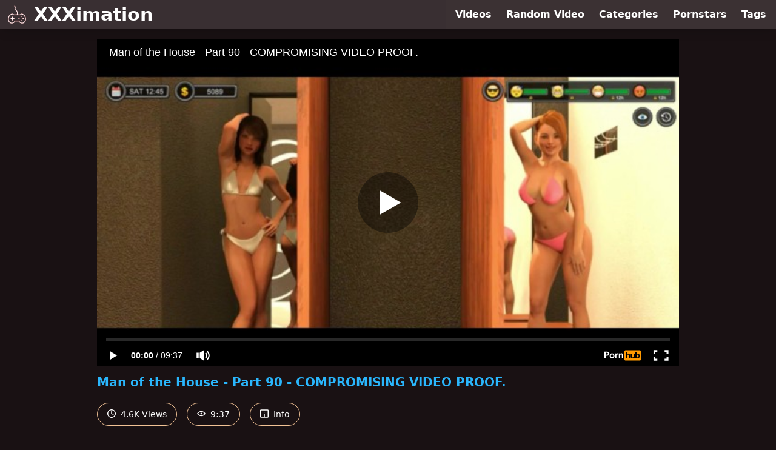

--- FILE ---
content_type: text/html; charset=utf-8
request_url: https://www.xxximation.com/video/pornhub/ph61b8fd0a13769/man-of-the-house-part-90-compromising-video-proof
body_size: 14075
content:
<!DOCTYPE html>
<html lang="en">
  <head>
    <title>Man of the House - Part 90 - COMPROMISING VIDEO PROOF. - XXXimation</title>

    <meta charset="utf-8">
<meta name="viewport" content="width=device-width, initial-scale=1.0">

<link rel="preconnect" href="https://www.pornhub.com"><link rel="preconnect" href="https://ei.phncdn.com">
<link rel="dns-prefetch" href="https://www.pornhub.com"><link rel="dns-prefetch" href="https://ei.phncdn.com">

<link rel="canonical" href="https://www.xxximation.com/video/pornhub/ph61b8fd0a13769/man-of-the-house-part-90-compromising-video-proof">





<meta name="description" content="Watch &quot;Man of the House - Part 90 - COMPROMISING VIDEO PROOF.&quot; at XXXimation">
<meta name="theme-color" content="#2ab6fc">
    <link rel="apple-touch-icon" sizes="180x180" href="/apple-touch-icon.png">
<link rel="apple-touch-icon" sizes="192x192" href="/images/logo/192x192-bd2218f47f9b93874ddfa34c40936804.png?vsn=d">
<link rel="icon" href="/favicon.ico" type="image/x-icon">
<link rel="manifest" href="/manifest.json" crossorigin="use-credentials">
<link rel="stylesheet" href="/css/app-6f1eead76e42b26df2cc2861972f2eb0.css?vsn=d">
<script src="/js/app-551b55ef96bd022845fe1d5eddd09b41.js?vsn=d" defer>
</script>
    
    <script type="application/ld+json">
  {"@context":"https://schema.org","@id":"https://www.xxximation.com/#website","@type":"WebSite","name":["Man of the House - Part 90 - COMPROMISING VIDEO PROOF."," - ","XXXimation"],"url":"https://www.xxximation.com/"}
</script>

<script type="application/ld+json">
  {"@context":"https://schema.org","@id":"https://www.xxximation.com/video/pornhub/ph61b8fd0a13769/man-of-the-house-part-90-compromising-video-proof#webpage","@type":"WebPage","isPartOf":{"@id":"https://www.xxximation.com/#website"},"name":"Man of the House - Part 90 - COMPROMISING VIDEO PROOF. - XXXimation","speakable":{"@type":"SpeakableSpecification","xpath":["/html/head/title","/html/head/meta[@name='description']/@content"]},"url":"https://www.xxximation.com/video/pornhub/ph61b8fd0a13769/man-of-the-house-part-90-compromising-video-proof"}
</script>


  <meta property="og:url" content="https://www.xxximation.com/video/pornhub/ph61b8fd0a13769/man-of-the-house-part-90-compromising-video-proof">
  <meta property="og:description" content="Watch &quot;Man of the House - Part 90 - COMPROMISING VIDEO PROOF.&quot; at XXXimation"><meta property="og:image" content="https://ei.phncdn.com/videos/202112/14/399663871/original/(m=eaAaGwObaaamqv)(mh=KfGtrxKeGRp2hGSI)9.jpg"><meta property="og:title" content="Man of the House - Part 90 - COMPROMISING VIDEO PROOF."><meta property="og:type" content="website">
  <meta name="twitter:card" content="summary_large_image">

    
  </head>
  <body>
    <svg style="display: none">
  <symbol id="icon-clock" viewBox="0 0 20 20">
  <path fill="currentColor" fill-rule="evenodd" d="M18 10c0-4.411-3.589-8-8-8s-8 3.589-8 8 3.589 8 8 8 8-3.589 8-8m2 0c0 5.523-4.477 10-10 10S0 15.523 0 10 4.477 0 10 0s10 4.477 10 10m-4 1a1 1 0 0 1-1 1h-4a2 2 0 0 1-2-2V5a1 1 0 0 1 2 0v4c0 .55.45 1 1 1h3a1 1 0 0 1 1 1"/>
</symbol>
<symbol id="icon-eye" viewBox="0 -4 20 20">
  <path fill="currentColor" fill-rule="evenodd" d="M12 6c0 1.148-.895 2.077-2 2.077S8 7.147 8 6c0-1.148.895-2.077 2-2.077s2 .93 2 2.077m-2 3.923C7.011 9.924 4.195 8.447 2.399 6 4.195 3.554 7.011 2.076 10 2.076s5.805 1.478 7.601 3.925C15.805 8.447 12.989 9.924 10 9.924M10 0C5.724 0 1.999 2.417 0 6c1.999 3.584 5.724 6 10 6s8.001-2.416 10-6c-1.999-3.583-5.724-6-10-6"/>
</symbol>
<symbol id="icon-info" viewBox="0 -.5 21 21">
  <path fill="currentColor" fill-rule="evenodd" d="M11.55 6.512c0 .552-.47 1-1.05 1-.58 0-1.05-.448-1.05-1s.47-1 1.05-1c.58 0 1.05.448 1.05 1M17.85 18h-6.3v-7c0-.552-.47-1-1.05-1-.58 0-1.05.448-1.05 1v7h-6.3c-.58 0-1.05-.448-1.05-1V3c0-.552.47-1 1.05-1h14.7c.58 0 1.05.448 1.05 1v14c0 .552-.47 1-1.05 1M0 2v16c0 1.105.94 2 2.1 2h16.8c1.16 0 2.1-.895 2.1-2V2c0-1.104-.94-2-2.1-2H2.1C.94 0 0 .896 0 2"/>
</symbol>

</svg>

<header>
  <div class="bg-surface-container-highest/95 fixed flex justify-center shadow-lg top-0 w-full z-10">
  <div class="flex flex-col justify-between w-full md:flex-row md:mx-auto md:max-w-grid-3 lg:max-w-grid-4 2xl:max-w-grid-5">
    <input type="checkbox" id="header-mainnav-state" name="header-mainnav-state" class="peer" style="display: none">

    <div class="flex group/wrapper h-[48px] max-w-grid-1 mx-auto w-full xs:max-w-grid-2 md:max-w-none md:mx-0 md:w-auto">
      <a class="flex font-bold group/title items-center leading-10 pl-3 text-xl xs:text-2xl md:!text-3xl hover:text-highlight-secondary" href="/">
        <svg class="inline-block fill-on-surface h-8 mr-3 stroke-highlight-secondary w-8 group-hover/title:fill-highlight-secondary" version="1.1" xmlns="http://www.w3.org/2000/svg" xmlns:xlink="http://www.w3.org/1999/xlink" preserveAspectRatio="xMidYMid meet" viewBox="0 0 640 640">
  <path fill-opacity="1" opacity="1" stroke-width="4" stroke-opacity="1" d="M467.69 365.13C467.69 365.13 467.69 365.13 467.69 365.13C467.69 387.33 467.69 399.66 467.69 402.12C467.69 402.12 467.69 402.12 467.69 402.12C452.92 402.12 444.71 402.12 443.07 402.12C443.07 402.12 443.07 402.12 443.07 402.12C443.07 379.93 443.07 367.6 443.07 365.13C443.07 365.13 443.07 365.13 443.07 365.13C457.84 365.13 466.05 365.13 467.69 365.13Z"></path>
  <path fill-opacity="1" opacity="1" stroke-width="4" stroke-opacity="1" d="M244.45 28.31L246.39 29.77L248.28 31.29L250.1 32.86L251.86 34.49L253.55 36.16L255.19 37.89L256.76 39.67L258.27 41.49L259.71 43.35L261.08 45.26L262.39 47.21L263.64 49.19L264.81 51.22L265.92 53.27L266.96 55.36L267.93 57.48L268.83 59.64L269.66 61.81L270.42 64.02L271.1 66.25L271.71 68.5L272.25 70.77L272.72 73.06L273.11 75.37L273.42 77.69L273.66 80.02L273.83 82.37L273.91 84.72L273.92 87.09L273.85 89.46L273.7 91.83L273.47 94.2L273.16 96.58L272.76 98.95L272.29 101.33L271.73 103.69L271.09 106.05L270.37 108.4L269.91 109.89L269.5 111.38L269.15 112.88L268.84 114.39L268.59 115.89L268.38 117.4L268.22 118.91L268.12 120.42L268.06 121.93L268.05 123.44L268.09 124.94L268.17 126.44L268.31 127.93L268.48 129.41L268.71 130.89L268.98 132.36L269.3 133.82L269.66 135.26L270.06 136.69L270.51 138.11L271.01 139.51L271.55 140.9L272.13 142.27L272.75 143.62L273.42 144.96L274.12 146.27L274.87 147.55L275.66 148.82L276.49 150.06L277.36 151.28L278.28 152.47L279.23 153.63L280.22 154.76L281.24 155.87L282.31 156.94L283.41 157.98L284.56 158.98L285.74 159.96L286.95 160.89L288.2 161.79L290.14 163.12L294.14 166.01L298 169.01L301.72 172.14L305.29 175.39L308.73 178.74L312.02 182.21L315.17 185.77L318.18 189.44L321.03 193.19L323.74 197.04L326.3 200.97L328.71 204.98L330.97 209.07L333.08 213.22L335.03 217.45L336.83 221.73L338.48 226.07L339.96 230.46L341.29 234.9L342.46 239.39L343.48 243.91L344.33 248.47L345.02 253.06L345.54 257.67L345.9 262.3L346.1 266.95L346.13 271.61L345.99 276.27L345.68 280.94L345.21 285.61L344.56 290.27L343.74 294.92L342.75 299.55L341.58 304.16L340.24 308.74L338.81 313.04L417.55 313.04L417.94 313.03L418.34 312.99L418.74 312.93L419.15 312.85L419.56 312.75L419.98 312.63L420.41 312.48L420.85 312.32L421.28 312.14L421.73 311.94L422.18 311.72L422.63 311.49L423.08 311.24L423.54 310.98L424.01 310.7L424.47 310.41L424.94 310.11L425.41 309.79L425.89 309.46L426.36 309.13L426.84 308.78L427.31 308.42L427.79 308.06L428.27 307.68L428.75 307.31L429.23 306.92L429.7 306.53L430.18 306.13L430.65 305.73L431.13 305.33L431.6 304.93L432.07 304.52L432.53 304.11L433 303.7L433.46 303.29L433.91 302.89L434.36 302.48L434.81 302.08L435.25 301.68L435.69 301.29L436.24 300.79L436.79 300.3L437.33 299.81L437.88 299.32L438.42 298.83L438.97 298.35L439.51 297.88L440.05 297.41L440.6 296.94L441.14 296.49L441.69 296.03L442.24 295.59L442.78 295.15L443.33 294.73L443.88 294.31L444.44 293.9L444.99 293.5L445.55 293.12L446.11 292.74L446.67 292.37L447.23 292.02L447.8 291.68L448.37 291.36L448.95 291.05L449.53 290.75L450.11 290.47L450.7 290.2L451.29 289.95L451.88 289.72L452.49 289.5L453.09 289.31L453.7 289.13L454.32 288.97L454.94 288.83L455.57 288.71L456.21 288.61L456.85 288.53L457.5 288.47L458.15 288.44L458.82 288.43L464.6 288.54L470.33 288.89L476.01 289.46L481.64 290.26L487.2 291.28L492.69 292.52L498.11 293.96L503.47 295.62L508.74 297.48L513.93 299.55L519.04 301.81L524.07 304.26L528.99 306.91L533.83 309.74L538.56 312.76L543.19 315.96L547.71 319.33L552.13 322.88L556.42 326.59L560.6 330.47L564.66 334.51L568.59 338.71L572.38 343.07L576.05 347.57L579.58 352.22L582.97 357.02L586.21 361.95L589.3 367.02L592.24 372.22L595.02 377.55L597.64 383.01L600.1 388.59L602.39 394.28L604.51 400.09L606.46 406.01L608.22 412.04L609.8 418.17L611.2 424.4L612.4 430.73L613.41 437.15L613.41 437.15L613.89 440.84L614.31 444.52L614.66 448.19L614.94 451.86L615.15 455.51L615.29 459.15L615.37 462.79L615.38 466.41L615.32 470.01L615.2 473.6L615.01 477.18L614.76 480.73L614.44 484.27L614.05 487.79L613.6 491.29L613.08 494.76L612.5 498.21L611.86 501.64L611.15 505.04L610.38 508.41L609.54 511.76L608.65 515.08L607.68 518.37L606.66 521.62L605.57 524.85L604.43 528.04L603.22 531.19L601.95 534.31L600.61 537.39L599.22 540.43L597.77 543.44L596.25 546.4L594.68 549.32L593.04 552.2L591.35 555.04L589.6 557.83L587.79 560.57L585.92 563.27L583.99 565.91L582 568.51L580.45 570.45L578.87 572.35L577.26 574.22L575.63 576.04L573.97 577.83L572.28 579.58L570.56 581.29L568.82 582.96L567.06 584.59L565.26 586.18L563.45 587.72L561.61 589.23L559.75 590.7L557.86 592.13L555.95 593.51L554.02 594.86L552.07 596.16L550.1 597.42L548.11 598.64L546.1 599.81L544.07 600.94L542.02 602.03L539.95 603.07L537.86 604.07L535.75 605.03L533.63 605.94L531.5 606.81L529.34 607.63L527.17 608.4L524.99 609.13L522.79 609.82L520.58 610.46L518.35 611.05L516.11 611.6L513.86 612.09L511.59 612.54L509.32 612.95L507.03 613.3L504.73 613.61L502.42 613.87L498.82 614.17L495.23 614.36L491.63 614.43L488.04 614.39L484.46 614.23L480.88 613.96L477.31 613.58L473.76 613.08L470.21 612.48L466.68 611.76L463.16 610.94L459.67 610.01L456.19 608.97L452.73 607.83L449.29 606.58L445.88 605.22L442.49 603.77L439.14 602.21L435.81 600.55L432.51 598.79L429.24 596.93L426.01 594.98L422.81 592.92L419.65 590.77L416.53 588.53L413.45 586.18L410.41 583.75L407.41 581.22L404.46 578.6L401.56 575.89L398.71 573.09L395.91 570.2L393.15 567.23L390.46 564.16L387.82 561.01L385.23 557.78L382.71 554.45L380.24 551.05L377.84 547.56L375.5 544L264.49 544L262.34 547.29L260.13 550.51L257.87 553.66L255.56 556.74L253.2 559.75L250.79 562.69L248.33 565.56L245.83 568.35L243.28 571.07L240.69 573.71L238.05 576.28L235.38 578.77L232.66 581.18L229.91 583.51L227.11 585.77L224.29 587.95L221.42 590.04L218.53 592.06L215.6 593.99L212.64 595.85L209.65 597.61L206.63 599.3L203.58 600.9L200.51 602.41L197.42 603.84L194.3 605.18L191.16 606.44L187.99 607.61L184.81 608.68L181.61 609.67L178.39 610.57L175.16 611.37L171.91 612.08L168.65 612.71L165.38 613.23L162.09 613.67L158.8 614L155.5 614.25L152.19 614.39L148.88 614.44L148.59 614.44L148.31 614.44L148.03 614.44L147.75 614.44L147.47 614.43L147.18 614.43L146.9 614.42L146.62 614.42L146.34 614.41L146.05 614.41L145.77 614.4L145.49 614.39L145.21 614.38L144.92 614.37L144.64 614.36L144.36 614.35L144.08 614.34L143.79 614.32L143.51 614.31L143.23 614.3L142.95 614.28L142.66 614.27L142.38 614.25L142.1 614.23L141.81 614.22L141.53 614.2L141.25 614.18L140.97 614.16L140.68 614.14L140.4 614.12L140.12 614.1L139.84 614.07L139.55 614.05L139.27 614.03L138.99 614L138.71 613.98L138.43 613.95L138.14 613.93L137.86 613.9L137.58 613.87L135.27 613.61L132.97 613.3L130.69 612.95L128.41 612.54L126.14 612.09L123.89 611.59L121.65 611.05L119.42 610.46L117.21 609.82L115.01 609.13L112.83 608.4L110.66 607.63L108.5 606.8L106.36 605.94L104.24 605.03L102.14 604.07L100.05 603.07L97.98 602.03L95.93 600.94L93.9 599.81L91.89 598.63L89.89 597.41L87.92 596.15L85.97 594.85L84.04 593.51L82.13 592.12L80.25 590.7L78.38 589.23L76.54 587.72L74.73 586.17L72.94 584.58L71.17 582.95L69.43 581.28L67.71 579.57L66.02 577.82L64.36 576.03L62.72 574.21L61.12 572.34L59.54 570.44L57.99 568.5L56 565.9L54.07 563.25L52.2 560.56L50.39 557.81L48.64 555.02L46.95 552.19L45.31 549.31L43.74 546.39L42.22 543.43L40.77 540.42L39.38 537.38L38.05 534.3L36.78 531.18L35.57 528.02L34.42 524.83L33.33 521.61L32.31 518.35L31.35 515.07L30.45 511.75L29.62 508.4L28.84 505.03L28.14 501.63L27.49 498.2L26.91 494.75L26.4 491.28L25.95 487.78L25.56 484.26L25.24 480.72L24.99 477.17L24.8 473.6L24.68 470.01L24.62 466.4L24.63 462.78L24.71 459.15L24.85 455.5L25.06 451.85L25.34 448.18L25.69 444.51L26.11 440.83L26.59 437.15L27.6 430.73L28.8 424.4L30.2 418.17L31.78 412.04L33.54 406.01L35.48 400.09L37.6 394.28L39.89 388.59L42.35 383.01L44.97 377.55L47.76 372.22L50.69 367.02L53.79 361.95L57.03 357.02L60.41 352.22L63.94 347.57L67.61 343.07L71.41 338.71L75.34 334.51L79.39 330.47L83.57 326.59L87.87 322.88L92.28 319.33L96.8 315.96L101.43 312.76L106.17 309.74L111 306.91L115.93 304.26L120.95 301.81L126.06 299.55L131.25 297.48L136.53 295.62L141.88 293.96L147.31 292.52L152.8 291.28L158.36 290.26L163.98 289.46L169.67 288.89L175.4 288.54L181.18 288.43L181.85 288.44L182.51 288.47L183.16 288.53L183.8 288.61L184.44 288.71L185.07 288.83L185.7 288.97L186.32 289.13L186.93 289.31L187.54 289.51L188.14 289.72L188.74 289.96L189.33 290.21L189.92 290.48L190.51 290.76L191.09 291.06L191.67 291.37L192.24 291.7L192.81 292.04L193.37 292.39L193.94 292.76L194.5 293.13L195.06 293.52L195.61 293.92L196.17 294.33L196.72 294.75L197.27 295.18L197.82 295.62L198.37 296.06L198.92 296.52L199.46 296.98L200.01 297.44L200.56 297.91L201.1 298.39L201.65 298.87L202.2 299.36L202.74 299.85L203.29 300.34L203.84 300.84L204.39 301.33L204.83 301.73L205.27 302.13L205.71 302.53L206.16 302.93L206.62 303.33L207.07 303.74L207.53 304.15L208 304.55L208.46 304.96L208.93 305.36L209.4 305.77L209.87 306.16L210.34 306.56L210.82 306.95L211.29 307.33L211.76 307.71L212.24 308.08L212.71 308.44L213.19 308.8L213.66 309.14L214.13 309.48L214.6 309.81L215.07 310.12L215.53 310.42L215.99 310.71L216.45 310.99L216.91 311.25L217.36 311.5L217.81 311.73L218.25 311.95L218.69 312.14L219.12 312.32L219.55 312.49L219.98 312.63L220.39 312.75L220.8 312.85L221.21 312.93L221.6 312.99L221.99 313.03L222.37 313.04L312.31 313.04L312.61 312.4L314.13 308.77L315.5 305.1L316.73 301.41L317.82 297.69L318.77 293.95L319.57 290.2L320.24 286.43L320.76 282.65L321.15 278.87L321.4 275.09L321.51 271.3L321.48 267.53L321.33 263.76L321.03 260L320.61 256.26L320.05 252.55L319.36 248.85L318.54 245.18L317.59 241.55L316.51 237.95L315.31 234.39L313.97 230.87L312.52 227.4L310.93 223.97L309.22 220.6L307.39 217.29L305.44 214.04L303.37 210.86L301.17 207.74L298.86 204.69L296.42 201.72L293.87 198.83L291.2 196.02L288.42 193.3L285.52 190.67L282.5 188.14L279.38 185.7L276.14 183.37L274.2 182.03L272.29 180.66L270.44 179.23L268.64 177.75L266.9 176.22L265.22 174.63L263.59 173L262.02 171.32L260.51 169.59L259.06 167.82L257.67 166.01L256.35 164.16L255.08 162.27L253.87 160.34L252.73 158.38L251.65 156.38L250.63 154.36L249.68 152.3L248.79 150.22L247.97 148.11L247.22 145.97L246.53 143.82L245.91 141.64L245.35 139.44L244.87 137.23L244.45 135L244.11 132.76L243.83 130.51L243.63 128.24L243.49 125.97L243.43 123.69L243.44 121.41L243.53 119.13L243.69 116.84L243.92 114.55L244.23 112.27L244.61 109.99L245.07 107.72L245.61 105.45L246.22 103.19L246.92 100.95L247.4 99.39L247.82 97.83L248.19 96.27L248.5 94.7L248.76 93.13L248.97 91.56L249.13 89.99L249.23 88.43L249.28 86.86L249.27 85.3L249.22 83.75L249.11 82.2L248.96 80.67L248.75 79.14L248.5 77.62L248.2 76.11L247.84 74.61L247.44 73.13L246.99 71.67L246.5 70.22L245.95 68.78L245.36 67.37L244.73 65.97L244.05 64.6L243.32 63.25L242.55 61.92L241.73 60.61L240.87 59.33L239.97 58.08L239.02 56.86L238.04 55.66L237 54.5L235.93 53.36L234.82 52.26L233.66 51.19L232.47 50.16L231.23 49.16L229.96 48.2L228.64 47.28L227.29 46.4L240.39 25.56L242.45 26.9L244.45 28.31ZM170.41 313.54L165.68 314.07L160.99 314.79L156.36 315.7L151.78 316.79L147.26 318.06L142.8 319.51L138.4 321.13L134.07 322.92L129.82 324.87L125.63 326.99L121.52 329.28L117.49 331.72L113.55 334.31L109.68 337.06L105.91 339.96L102.23 343L98.65 346.19L95.16 349.51L91.78 352.97L88.5 356.56L85.33 360.29L82.27 364.14L79.32 368.12L76.5 372.21L73.79 376.43L71.2 380.76L68.74 385.2L66.42 389.75L64.22 394.41L62.16 399.17L60.24 404.03L58.47 408.99L56.83 414.04L55.35 419.18L54.02 424.4L52.84 429.71L51.83 435.11L50.97 440.58L50.55 443.77L50.19 446.95L49.88 450.13L49.63 453.3L49.45 456.46L49.31 459.61L49.24 462.74L49.22 465.87L49.26 468.98L49.36 472.07L49.51 475.15L49.72 478.22L49.98 481.26L50.3 484.29L50.68 487.3L51.11 490.29L51.59 493.26L52.13 496.2L52.73 499.12L53.37 502.02L54.08 504.89L54.83 507.74L55.64 510.55L56.5 513.34L57.42 516.1L58.39 518.83L59.41 521.53L60.48 524.2L61.61 526.83L62.79 529.43L64.02 531.99L65.3 534.52L66.63 537.01L68.01 539.46L69.44 541.87L70.93 544.24L72.46 546.58L74.04 548.86L75.68 551.11L77.36 553.31L78.61 554.88L79.88 556.41L81.17 557.92L82.48 559.38L83.8 560.82L85.15 562.22L86.51 563.59L87.89 564.93L89.29 566.23L90.7 567.5L92.13 568.74L93.58 569.94L95.04 571.11L96.53 572.25L98.02 573.35L99.54 574.41L101.06 575.44L102.61 576.44L104.17 577.4L105.74 578.33L107.33 579.22L108.94 580.08L110.55 580.9L112.19 581.69L113.83 582.44L115.49 583.16L117.17 583.84L118.85 584.48L120.55 585.09L122.27 585.66L123.99 586.2L125.73 586.7L127.48 587.16L129.24 587.59L131.02 587.98L132.8 588.33L134.6 588.65L136.41 588.93L138.23 589.17L140.05 589.38L143.08 589.63L146.11 589.78L149.14 589.82L152.16 589.76L155.18 589.59L158.2 589.32L161.21 588.95L164.21 588.48L167.2 587.91L170.18 587.24L173.15 586.47L176.11 585.6L179.05 584.64L181.97 583.58L184.87 582.43L187.76 581.18L190.62 579.84L193.46 578.41L196.27 576.89L199.06 575.28L201.82 573.57L204.55 571.78L207.25 569.9L209.92 567.94L212.55 565.89L215.15 563.75L217.71 561.53L220.24 559.23L222.72 556.85L225.16 554.38L227.56 551.84L229.92 549.21L232.23 546.51L234.49 543.73L236.71 540.87L238.87 537.93L240.98 534.92L243.04 531.84L245.04 528.69L246.99 525.46L250.56 519.38L389.43 519.38L393 525.46L394.95 528.69L396.95 531.84L399.01 534.93L401.12 537.94L403.28 540.87L405.5 543.73L407.76 546.52L410.07 549.22L412.43 551.85L414.83 554.4L417.27 556.87L419.76 559.25L422.28 561.56L424.84 563.78L427.44 565.92L430.08 567.97L432.75 569.94L435.45 571.82L438.18 573.61L440.94 575.31L443.73 576.93L446.54 578.45L449.38 579.89L452.24 581.23L455.13 582.47L458.03 583.63L460.95 584.69L463.89 585.65L466.85 586.51L469.82 587.28L472.8 587.95L475.79 588.52L478.79 588.99L481.8 589.36L484.82 589.62L487.84 589.78L490.87 589.84L493.89 589.79L496.92 589.64L499.95 589.38L501.78 589.17L503.59 588.93L505.4 588.65L507.2 588.33L508.98 587.98L510.76 587.59L512.52 587.16L514.27 586.7L516.01 586.2L517.73 585.66L519.44 585.09L521.14 584.48L522.83 583.84L524.5 583.16L526.16 582.44L527.81 581.69L529.44 580.9L531.06 580.08L532.66 579.23L534.25 578.33L535.83 577.41L537.39 576.44L538.93 575.45L540.46 574.42L541.97 573.35L543.47 572.25L544.95 571.12L546.41 569.95L547.86 568.75L549.29 567.51L550.7 566.24L552.1 564.94L553.48 563.6L554.84 562.23L556.18 560.83L557.51 559.39L558.82 557.93L560.11 556.42L561.38 554.89L562.63 553.32L564.31 551.12L565.94 548.88L567.53 546.59L569.06 544.26L570.55 541.88L571.98 539.47L573.36 537.02L574.69 534.53L575.98 532L577.2 529.44L578.38 526.84L579.51 524.21L580.58 521.54L581.6 518.84L582.57 516.11L583.49 513.35L584.35 510.56L585.16 507.74L585.92 504.9L586.62 502.03L587.27 499.13L587.86 496.21L588.4 493.26L588.89 490.3L589.32 487.31L589.69 484.3L590.01 481.27L590.28 478.22L590.49 475.16L590.64 472.08L590.74 468.98L590.78 465.87L590.76 462.75L590.69 459.61L590.55 456.46L590.37 453.3L590.12 450.13L589.82 446.95L589.45 443.77L589.03 440.58L588.18 435.11L587.16 429.71L585.98 424.4L584.65 419.18L583.16 414.04L581.53 408.99L579.75 404.03L577.83 399.17L575.78 394.41L573.58 389.76L571.25 385.2L568.79 380.76L566.21 376.43L563.5 372.22L560.67 368.12L557.73 364.14L554.67 360.29L551.5 356.57L548.22 352.97L544.83 349.51L541.35 346.19L537.77 343L534.09 339.96L530.32 337.06L526.46 334.32L522.51 331.72L518.48 329.28L514.37 327L510.19 324.88L505.93 322.92L501.6 321.13L497.21 319.51L492.75 318.06L488.23 316.79L483.65 315.7L479.02 314.79L474.33 314.07L469.6 313.54L464.83 313.19L460.01 313.05L459.87 313.13L459.72 313.23L459.57 313.33L459.41 313.43L459.25 313.55L459.08 313.67L458.91 313.8L458.73 313.93L458.55 314.07L458.36 314.21L458.17 314.36L457.98 314.52L457.78 314.68L457.58 314.84L457.38 315L457.17 315.17L456.96 315.35L456.75 315.52L456.54 315.7L456.33 315.88L456.11 316.07L455.9 316.25L455.68 316.44L455.47 316.63L455.25 316.82L455.04 317.01L454.82 317.2L454.61 317.39L454.39 317.57L454.18 317.76L453.97 317.95L453.76 318.14L453.55 318.32L453.35 318.51L453.14 318.69L452.95 318.87L452.75 319.04L452.56 319.22L452.37 319.39L452.18 319.56L451.54 320.13L450.89 320.72L450.23 321.32L449.55 321.92L448.86 322.53L448.16 323.14L447.45 323.75L446.73 324.37L446 324.99L445.25 325.61L444.5 326.22L443.73 326.83L442.95 327.44L442.15 328.04L441.35 328.64L440.54 329.23L439.71 329.8L438.87 330.37L438.02 330.93L437.16 331.47L436.29 332L435.41 332.51L434.51 333.01L433.6 333.48L432.69 333.94L431.76 334.38L430.82 334.8L429.86 335.19L428.9 335.56L427.93 335.9L426.94 336.22L425.94 336.51L424.93 336.77L423.91 336.99L422.88 337.19L421.84 337.36L420.78 337.49L419.72 337.58L418.64 337.64L417.55 337.66L222.37 337.66L221.29 337.64L220.22 337.58L219.17 337.49L218.12 337.37L217.09 337.21L216.07 337.02L215.07 336.8L214.07 336.55L213.09 336.27L212.12 335.97L211.16 335.63L210.21 335.28L209.27 334.89L208.35 334.49L207.43 334.06L206.53 333.62L205.64 333.15L204.76 332.67L203.89 332.16L203.03 331.64L202.18 331.11L201.34 330.56L200.51 330L199.69 329.43L198.88 328.85L198.08 328.26L197.3 327.65L196.52 327.05L195.75 326.43L194.99 325.81L194.24 325.19L193.49 324.57L192.76 323.94L192.04 323.31L191.32 322.68L190.62 322.06L189.92 321.44L189.23 320.82L188.55 320.2L187.88 319.6L187.69 319.43L187.5 319.26L187.31 319.08L187.11 318.9L186.91 318.72L186.71 318.54L186.5 318.36L186.29 318.17L186.08 317.98L185.87 317.79L185.66 317.6L185.44 317.41L185.23 317.22L185.01 317.03L184.79 316.84L184.57 316.65L184.36 316.46L184.14 316.27L183.92 316.08L183.71 315.9L183.49 315.72L183.28 315.54L183.07 315.36L182.86 315.18L182.65 315.01L182.45 314.85L182.25 314.68L182.05 314.52L181.85 314.37L181.66 314.22L181.47 314.07L181.29 313.93L181.11 313.8L180.94 313.67L180.77 313.55L180.6 313.43L180.45 313.33L180.29 313.23L180.15 313.13L180.01 313.05L175.19 313.19L170.41 313.54Z"></path>
  <path fill-opacity="1" opacity="1" stroke-width="4" stroke-opacity="1" d="M467.69 500.75C467.69 500.75 467.69 500.75 467.69 500.75C467.69 522.94 467.69 535.27 467.69 537.73C467.69 537.73 467.69 537.73 467.69 537.73C452.92 537.73 444.71 537.73 443.07 537.73C443.07 537.73 443.07 537.73 443.07 537.73C443.07 515.54 443.07 503.21 443.07 500.75C443.07 500.75 443.07 500.75 443.07 500.75C457.84 500.75 466.05 500.75 467.69 500.75Z"></path>
  <path fill-opacity="1" opacity="1" stroke-width="4" stroke-opacity="1" d="M541.53 439.13C541.53 439.13 541.53 439.13 541.53 439.13C541.53 453.9 541.53 462.1 541.53 463.74C541.53 463.74 541.53 463.74 541.53 463.74C519.38 463.74 507.07 463.74 504.61 463.74C504.61 463.74 504.61 463.74 504.61 463.74C504.61 448.97 504.61 440.77 504.61 439.13C504.61 439.13 504.61 439.13 504.61 439.13C526.76 439.13 539.07 439.13 541.53 439.13Z"></path>
  <path fill-opacity="1" opacity="1" stroke-width="4" stroke-opacity="1" d="M406.15 439.13C406.15 439.13 406.15 439.13 406.15 439.13C406.15 453.9 406.15 462.1 406.15 463.74C406.15 463.74 406.15 463.74 406.15 463.74C383.99 463.74 371.69 463.74 369.23 463.74C369.23 463.74 369.23 463.74 369.23 463.74C369.23 448.97 369.23 440.77 369.23 439.13C369.23 439.13 369.23 439.13 369.23 439.13C391.38 439.13 403.69 439.13 406.15 439.13Z"></path>
  <path fill-opacity="1" opacity="1" stroke-width="4" stroke-opacity="1" d="M233.84 463.74L184.61 463.74L184.61 513.08L159.99 513.08L159.99 463.74L110.76 463.74L110.76 439.13L159.99 439.13L159.99 389.79L184.61 389.79L184.61 439.13L233.84 439.13L233.84 439.13L233.84 463.74Z"></path>
</svg>
        XXXimation
      </a>

      <label class="font-bold leading-relaxed ml-auto px-3 text-3xl md:hidden peer-checked:group-[]/wrapper:text-highlight-secondary" for="header-mainnav-state">
        ☰
      </label>
    </div>

    <nav class="bg-surface-container-highest/95 border-surface-container-high border-t-2 flex-wrap hidden max-w-grid-1 mx-auto shadow-lg w-full px-1 xs:max-w-grid-2 md:bg-inherit md:border-t-0 md:flex md:mx-0 md:max-w-none md:shadow-none md:w-auto peer-checked:flex">
      <div class="group">
        <a class="block font-bold leading-8 px-2 md:leading-12 lg:px-3 group-hover:text-highlight-secondary" href="/videos">
          Videos
        </a>
      </div>

      <div class="group">
        <span class="block font-bold leading-8 px-2 md:leading-12 lg:px-3 group-hover:text-highlight-secondary" data-href="L3ZpZGVvL3JhbmRvbQ==">
          Random Video
        </span>
      </div>

      <div class="basis-full w-0 sm:hidden"></div>

      <div class="group" data-flyout="categories">
        <a class="block font-bold leading-8 px-2 md:leading-12 lg:px-3 group-hover:text-highlight-secondary" href="/categories">
          Categories
        </a>
        
      </div>

      <div class="group" data-flyout="pornstars">
        <a class="block font-bold leading-8 px-2 md:leading-12 lg:px-3 group-hover:text-highlight-secondary" href="/pornstars">
          Pornstars
        </a>
        
      </div>

      <div class="group" data-flyout="tags">
        <a class="block font-bold leading-8 px-2 md:leading-12 lg:px-3 group-hover:text-highlight-secondary" href="/tags">
          Tags
        </a>
        
      </div>
    </nav>
  </div>
</div>
  
</header>

<main><script type="application/ld+json">
  {"@context":"https://schema.org","@type":"BreadcrumbList","itemListElement":[{"@type":"ListItem","item":"https://www.xxximation.com/videos","name":"Videos","position":1},{"@type":"ListItem","name":"Man of the House - Part 90 - COMPROMISING VIDEO PROOF.","position":2}],"name":"Breadcrumb Trail"}
</script>
<script type="application/ld+json">
  {"@context":"https://schema.org","@type":"VideoObject","description":"Watch \"Man of the House - Part 90 - COMPROMISING VIDEO PROOF.\" at XXXimation","duration":"PT9M37S","embedUrl":"https://www.pornhub.com/embed/ph61b8fd0a13769","interactionStatistic":{"@type":"InteractionCounter","interactionType":{"@type":"http://schema.org/WatchAction"},"userInteractionCount":4692},"name":"Man of the House - Part 90 - COMPROMISING VIDEO PROOF.","thumbnailUrl":"https://ei.phncdn.com/videos/202112/14/399663871/original/(m=eaAaGwObaaamqv)(mh=KfGtrxKeGRp2hGSI)9.jpg","uploadDate":"2021-12-14T21:07:11Z"}
</script>

<div class="max-w-[960px] mx-auto">
  <div class="h-0 overflow-hidden pt-[56.25%] relative w-full">
  <iframe src="https://www.pornhub.com/embed/ph61b8fd0a13769" title="Video Player: Man of the House - Part 90 - COMPROMISING VIDEO PROOF." class="absolute h-full left-0 overflow-hidden top-0 w-full" loading="lazy" scrolling="no" allowfullscreen>
  </iframe>
</div>

  <h1 class="break-words font-bold my-3 text-highlight-primary text-xl">Man of the House - Part 90 - COMPROMISING VIDEO PROOF.</h1>

  <div class="flex flex-wrap mt-2 -mx-2">
  <div class="border border-tertiary-container hover:bg-tertiary-container hover:border-tertiary-fixed hover:text-on-tertiary-fixed m-2 px-4 py-2 rounded-full text-center text-on-surface text-sm transition-all">
    <svg class="h-3.5 inline mr-1 -mt-1 w-3.5">
  <use href="#icon-clock"></use>
</svg>
    4.6K Views
  </div>
  <div class="border border-tertiary-container hover:bg-tertiary-container hover:border-tertiary-fixed hover:text-on-tertiary-fixed m-2 px-4 py-2 rounded-full text-center text-on-surface text-sm transition-all">
    <svg class="h-3.5 inline mr-1 -mt-1 w-3.5">
  <use href="#icon-eye"></use>
</svg>
    9:37
  </div>

  
    <input type="checkbox" id="video-info-details-state" name="video-info-details-state" class="peer" style="display: none">
    <label class="border border-tertiary-container cursor-pointer hover:bg-tertiary-container hover:border-tertiary-fixed hover:text-on-tertiary-fixed m-2 px-4 py-2 rounded-full text-center text-on-surface text-sm transition-all peer-checked:text-tertiary-container peer-checked:hover:text-on-tertiary-fixed" for="video-info-details-state">
      <svg class="h-3.5 inline mr-1 -mt-1 w-3.5">
  <use href="#icon-info"></use>
</svg> Info
    </label>

    <div class="hidden mt-2 mx-2 w-full peer-checked:block">
      <p>
        <span class="text-highlight-primary">Categories:</span>
        <a href="/category/18-25">18-25</a>, <a href="/category/babe">Babe</a>, <a href="/category/big-ass">Big Ass</a>, <a href="/category/big-dick">Big Dick</a>, <a href="/category/big-tits">Big Tits</a>, <a href="/category/milf">MILF</a>, <a href="/category/verified-amateurs">Verified Amateurs</a>
      </p>

      

      <p>
        <span class="text-highlight-primary">Tags:</span>
        <a href="/tag/amity-park">amity-park</a>, <a href="/tag/bars">bars</a>, <a href="/tag/being-dik">being-dik</a>, <a href="/tag/food-wars-hentai">food-wars-hentai</a>, <a href="/tag/gameplay">gameplay</a>, <a href="/tag/huniepop">huniepop</a>, <a href="/tag/lust-academy">lust-academy</a>, <a href="/tag/man-of-the-house">man-of-the-house</a>, <a href="/tag/pandora-box">pandora-box</a>, <a href="/tag/rezero">rezero</a>, <a href="/tag/rick-and-morty-beth">rick-and-morty-beth</a>, <a href="/tag/sexy-cosplay">sexy-cosplay</a>, <a href="/tag/uncensored-hentai">uncensored-hentai</a>, <a href="/tag/university-problems">university-problems</a>
      </p>
    </div>
  
</div>
</div>

<section class="align-center flex flex-wrap justify-between max-w-[960px] mt-2 mx-auto">
  <h2 class="font-bold text-highlight-primary text-xl w-full lg:w-auto">More Like This</h2>

  

  <div class="flex flex-wrap grow justify-center mt-3 -mx-2 w-full">
    <div class="max-w-grid-1 p-2 w-grid 2xl:w-3/12">
      <a class="bg-surface-container-highest block rounded-lg shadow-md hover:bg-highlight-primary hover:text-inverse-on-surface" href="/video/pornhub/ph61dfe66d8e9b0/man-of-the-house-part-108-one-possible-ending" title="Man of the House - Part 108 - ONE POSSIBLE ENDING">
  <div class="overflow-hidden pt-[56.25%] relative rounded-t-lg w-full">
    <img class="absolute contain-intrinsic-320-180 content-auto left-0 top-0 w-full hover:scale-105" src="data:image/svg+xml,%3Csvg%20xmlns='http://www.w3.org/2000/svg'%20viewBox='0%200%2016%209'%3E%3C/svg%3E" data-lazy-src="https://ei.phncdn.com/videos/202201/13/401238031/original/(m=eaAaGwObaaamqv)(mh=u0r_aQp1Y1t-DlLe)13.jpg" alt="Man of the House - Part 108 - ONE POSSIBLE ENDING">

    <div class="absolute bg-surface-container-highest bg-opacity-70 border border-highlight-primary bottom-2 font-sans leading-4 left-2 p-1 text-nowrap text-on-surface text-sm">
      <svg class="h-3.5 inline-block -mt-0.5 w-3.5">
  <use href="#icon-eye"></use>
</svg>
      8.4K
    </div>

    <div class="absolute bg-surface-container-highest bg-opacity-70 border border-highlight-primary bottom-2 font-sans leading-4 p-1 right-2 text-nowrap text-on-surface text-sm">
      <svg class="h-3.5 inline-block -mt-0.5 w-3.5">
  <use href="#icon-clock"></use>
</svg>
      14:48
    </div>
  </div>

  <div class="leading-loose overflow-hidden px-2 text-ellipsis text-nowrap">
    Man of the House - Part 108 - ONE POSSIBLE ENDING
  </div>
</a>
    </div><div class="max-w-grid-1 p-2 w-grid 2xl:w-3/12">
      <a class="bg-surface-container-highest block rounded-lg shadow-md hover:bg-highlight-primary hover:text-inverse-on-surface" href="/video/pornhub/ph61927745aa03c/man-of-the-house-part-74-the-tennis-court" title="Man of the House - Part 74 - THE TENNIS COURT">
  <div class="overflow-hidden pt-[56.25%] relative rounded-t-lg w-full">
    <img class="absolute contain-intrinsic-320-180 content-auto left-0 top-0 w-full hover:scale-105" src="data:image/svg+xml,%3Csvg%20xmlns='http://www.w3.org/2000/svg'%20viewBox='0%200%2016%209'%3E%3C/svg%3E" data-lazy-src="https://ei.phncdn.com/videos/202111/15/398084651/original/(m=eaAaGwObaaamqv)(mh=FwTZtIrbbfrNpoki)1.jpg" alt="Man of the House - Part 74 - THE TENNIS COURT">

    <div class="absolute bg-surface-container-highest bg-opacity-70 border border-highlight-primary bottom-2 font-sans leading-4 left-2 p-1 text-nowrap text-on-surface text-sm">
      <svg class="h-3.5 inline-block -mt-0.5 w-3.5">
  <use href="#icon-eye"></use>
</svg>
      4.2K
    </div>

    <div class="absolute bg-surface-container-highest bg-opacity-70 border border-highlight-primary bottom-2 font-sans leading-4 p-1 right-2 text-nowrap text-on-surface text-sm">
      <svg class="h-3.5 inline-block -mt-0.5 w-3.5">
  <use href="#icon-clock"></use>
</svg>
      9:34
    </div>
  </div>

  <div class="leading-loose overflow-hidden px-2 text-ellipsis text-nowrap">
    Man of the House - Part 74 - THE TENNIS COURT
  </div>
</a>
    </div><div class="max-w-grid-1 p-2 w-grid 2xl:w-3/12">
      <a class="bg-surface-container-highest block rounded-lg shadow-md hover:bg-highlight-primary hover:text-inverse-on-surface" href="/video/pornhub/ph61e5418e09c1f/man-of-the-house-part-113-the-angry-therapist" title="Man of the House - Part 113 - THE ANGRY THERAPIST">
  <div class="overflow-hidden pt-[56.25%] relative rounded-t-lg w-full">
    <img class="absolute contain-intrinsic-320-180 content-auto left-0 top-0 w-full hover:scale-105" src="data:image/svg+xml,%3Csvg%20xmlns='http://www.w3.org/2000/svg'%20viewBox='0%200%2016%209'%3E%3C/svg%3E" data-lazy-src="https://ei.phncdn.com/videos/202201/17/401457971/original/(m=eaAaGwObaaamqv)(mh=VXB2CYA2AWfK544X)14.jpg" alt="Man of the House - Part 113 - THE ANGRY THERAPIST">

    <div class="absolute bg-surface-container-highest bg-opacity-70 border border-highlight-primary bottom-2 font-sans leading-4 left-2 p-1 text-nowrap text-on-surface text-sm">
      <svg class="h-3.5 inline-block -mt-0.5 w-3.5">
  <use href="#icon-eye"></use>
</svg>
      3.7K
    </div>

    <div class="absolute bg-surface-container-highest bg-opacity-70 border border-highlight-primary bottom-2 font-sans leading-4 p-1 right-2 text-nowrap text-on-surface text-sm">
      <svg class="h-3.5 inline-block -mt-0.5 w-3.5">
  <use href="#icon-clock"></use>
</svg>
      13:15
    </div>
  </div>

  <div class="leading-loose overflow-hidden px-2 text-ellipsis text-nowrap">
    Man of the House - Part 113 - THE ANGRY THERAPIST
  </div>
</a>
    </div><div class="max-w-grid-1 p-2 w-grid 2xl:w-3/12">
      <a class="bg-surface-container-highest block rounded-lg shadow-md hover:bg-highlight-primary hover:text-inverse-on-surface" href="/video/pornhub/ph61854e4b107eb/man-of-the-house-part-63-hot-babe-oil-massage" title="Man of the House - Part 63 - HOT BABE OIL MASSAGE">
  <div class="overflow-hidden pt-[56.25%] relative rounded-t-lg w-full">
    <img class="absolute contain-intrinsic-320-180 content-auto left-0 top-0 w-full hover:scale-105" src="data:image/svg+xml,%3Csvg%20xmlns='http://www.w3.org/2000/svg'%20viewBox='0%200%2016%209'%3E%3C/svg%3E" data-lazy-src="https://ei.phncdn.com/videos/202111/05/397558871/original/(m=eaAaGwObaaamqv)(mh=wbjtYLG4YVR06Peq)6.jpg" alt="Man of the House - Part 63 - HOT BABE OIL MASSAGE">

    <div class="absolute bg-surface-container-highest bg-opacity-70 border border-highlight-primary bottom-2 font-sans leading-4 left-2 p-1 text-nowrap text-on-surface text-sm">
      <svg class="h-3.5 inline-block -mt-0.5 w-3.5">
  <use href="#icon-eye"></use>
</svg>
      9.4K
    </div>

    <div class="absolute bg-surface-container-highest bg-opacity-70 border border-highlight-primary bottom-2 font-sans leading-4 p-1 right-2 text-nowrap text-on-surface text-sm">
      <svg class="h-3.5 inline-block -mt-0.5 w-3.5">
  <use href="#icon-clock"></use>
</svg>
      9:43
    </div>
  </div>

  <div class="leading-loose overflow-hidden px-2 text-ellipsis text-nowrap">
    Man of the House - Part 63 - HOT BABE OIL MASSAGE
  </div>
</a>
    </div><div class="max-w-grid-1 p-2 w-grid 2xl:w-3/12">
      <a class="bg-surface-container-highest block rounded-lg shadow-md hover:bg-highlight-primary hover:text-inverse-on-surface" href="/video/pornhub/ph617149978d010/man-of-the-house-part-51-swallowing-sweet-cum" title="Man of the House - Part 51 - SWALLOWING SWEET CUM">
  <div class="overflow-hidden pt-[56.25%] relative rounded-t-lg w-full">
    <img class="absolute contain-intrinsic-320-180 content-auto left-0 top-0 w-full hover:scale-105" src="data:image/svg+xml,%3Csvg%20xmlns='http://www.w3.org/2000/svg'%20viewBox='0%200%2016%209'%3E%3C/svg%3E" data-lazy-src="https://ei.phncdn.com/videos/202110/21/396729841/original/(m=eaAaGwObaaamqv)(mh=JShVcbCf1m2NtzMx)14.jpg" alt="Man of the House - Part 51 - SWALLOWING SWEET CUM">

    <div class="absolute bg-surface-container-highest bg-opacity-70 border border-highlight-primary bottom-2 font-sans leading-4 left-2 p-1 text-nowrap text-on-surface text-sm">
      <svg class="h-3.5 inline-block -mt-0.5 w-3.5">
  <use href="#icon-eye"></use>
</svg>
      7.1K
    </div>

    <div class="absolute bg-surface-container-highest bg-opacity-70 border border-highlight-primary bottom-2 font-sans leading-4 p-1 right-2 text-nowrap text-on-surface text-sm">
      <svg class="h-3.5 inline-block -mt-0.5 w-3.5">
  <use href="#icon-clock"></use>
</svg>
      13:04
    </div>
  </div>

  <div class="leading-loose overflow-hidden px-2 text-ellipsis text-nowrap">
    Man of the House - Part 51 - SWALLOWING SWEET CUM
  </div>
</a>
    </div><div class="max-w-grid-1 p-2 w-grid 2xl:w-3/12">
      <a class="bg-surface-container-highest block rounded-lg shadow-md hover:bg-highlight-primary hover:text-inverse-on-surface" href="/video/pornhub/ph6167104281d9f/man-of-the-house-part-46-secret-prohibited-desire" title="Man of the House - Part 46 - SECRET PROHIBITED DESIRE">
  <div class="overflow-hidden pt-[56.25%] relative rounded-t-lg w-full">
    <img class="absolute contain-intrinsic-320-180 content-auto left-0 top-0 w-full hover:scale-105" src="data:image/svg+xml,%3Csvg%20xmlns='http://www.w3.org/2000/svg'%20viewBox='0%200%2016%209'%3E%3C/svg%3E" data-lazy-src="https://ei.phncdn.com/videos/202110/13/396306641/original/(m=eaAaGwObaaamqv)(mh=JuT4-z1i3Zj2tsdf)3.jpg" alt="Man of the House - Part 46 - SECRET PROHIBITED DESIRE">

    <div class="absolute bg-surface-container-highest bg-opacity-70 border border-highlight-primary bottom-2 font-sans leading-4 left-2 p-1 text-nowrap text-on-surface text-sm">
      <svg class="h-3.5 inline-block -mt-0.5 w-3.5">
  <use href="#icon-eye"></use>
</svg>
      5.9K
    </div>

    <div class="absolute bg-surface-container-highest bg-opacity-70 border border-highlight-primary bottom-2 font-sans leading-4 p-1 right-2 text-nowrap text-on-surface text-sm">
      <svg class="h-3.5 inline-block -mt-0.5 w-3.5">
  <use href="#icon-clock"></use>
</svg>
      10:42
    </div>
  </div>

  <div class="leading-loose overflow-hidden px-2 text-ellipsis text-nowrap">
    Man of the House - Part 46 - SECRET PROHIBITED DESIRE
  </div>
</a>
    </div><div class="max-w-grid-1 p-2 w-grid 2xl:w-3/12">
      <a class="bg-surface-container-highest block rounded-lg shadow-md hover:bg-highlight-primary hover:text-inverse-on-surface" href="/video/pornhub/ph616710b6ee1d8/man-of-the-house-part-44-her-first-fuck" title="Man of the House - Part 44 - HER FIRST FUCK">
  <div class="overflow-hidden pt-[56.25%] relative rounded-t-lg w-full">
    <img class="absolute contain-intrinsic-320-180 content-auto left-0 top-0 w-full hover:scale-105" src="data:image/svg+xml,%3Csvg%20xmlns='http://www.w3.org/2000/svg'%20viewBox='0%200%2016%209'%3E%3C/svg%3E" data-lazy-src="https://ei.phncdn.com/videos/202110/13/396306611/original/(m=eaAaGwObaaamqv)(mh=Zf_jmqmsbwfg1vZV)4.jpg" alt="Man of the House - Part 44 - HER FIRST FUCK">

    <div class="absolute bg-surface-container-highest bg-opacity-70 border border-highlight-primary bottom-2 font-sans leading-4 left-2 p-1 text-nowrap text-on-surface text-sm">
      <svg class="h-3.5 inline-block -mt-0.5 w-3.5">
  <use href="#icon-eye"></use>
</svg>
      18K
    </div>

    <div class="absolute bg-surface-container-highest bg-opacity-70 border border-highlight-primary bottom-2 font-sans leading-4 p-1 right-2 text-nowrap text-on-surface text-sm">
      <svg class="h-3.5 inline-block -mt-0.5 w-3.5">
  <use href="#icon-clock"></use>
</svg>
      9:36
    </div>
  </div>

  <div class="leading-loose overflow-hidden px-2 text-ellipsis text-nowrap">
    Man of the House - Part 44 - HER FIRST FUCK
  </div>
</a>
    </div><div class="max-w-grid-1 p-2 w-grid 2xl:w-3/12">
      <a class="bg-surface-container-highest block rounded-lg shadow-md hover:bg-highlight-primary hover:text-inverse-on-surface" href="/video/pornhub/ph6167104f03885/man-of-the-house-part-49-fake-email" title="Man of the House - Part 49 - FAKE EMAIL">
  <div class="overflow-hidden pt-[56.25%] relative rounded-t-lg w-full">
    <img class="absolute contain-intrinsic-320-180 content-auto left-0 top-0 w-full hover:scale-105" src="data:image/svg+xml,%3Csvg%20xmlns='http://www.w3.org/2000/svg'%20viewBox='0%200%2016%209'%3E%3C/svg%3E" data-lazy-src="https://ei.phncdn.com/videos/202110/13/396306771/original/(m=eaAaGwObaaamqv)(mh=KU5nlbMdVcGRuVlT)12.jpg" alt="Man of the House - Part 49 - FAKE EMAIL">

    <div class="absolute bg-surface-container-highest bg-opacity-70 border border-highlight-primary bottom-2 font-sans leading-4 left-2 p-1 text-nowrap text-on-surface text-sm">
      <svg class="h-3.5 inline-block -mt-0.5 w-3.5">
  <use href="#icon-eye"></use>
</svg>
      6.3K
    </div>

    <div class="absolute bg-surface-container-highest bg-opacity-70 border border-highlight-primary bottom-2 font-sans leading-4 p-1 right-2 text-nowrap text-on-surface text-sm">
      <svg class="h-3.5 inline-block -mt-0.5 w-3.5">
  <use href="#icon-clock"></use>
</svg>
      9:47
    </div>
  </div>

  <div class="leading-loose overflow-hidden px-2 text-ellipsis text-nowrap">
    Man of the House - Part 49 - FAKE EMAIL
  </div>
</a>
    </div><div class="max-w-grid-1 p-2 w-grid 2xl:w-3/12">
      <a class="bg-surface-container-highest block rounded-lg shadow-md hover:bg-highlight-primary hover:text-inverse-on-surface" href="/video/pornhub/ph615c241c1792d/man-of-the-house-part-18-pleasant-company" title="Man of the House - Part 18 - PLEASANT COMPANY">
  <div class="overflow-hidden pt-[56.25%] relative rounded-t-lg w-full">
    <img class="absolute contain-intrinsic-320-180 content-auto left-0 top-0 w-full hover:scale-105" src="data:image/svg+xml,%3Csvg%20xmlns='http://www.w3.org/2000/svg'%20viewBox='0%200%2016%209'%3E%3C/svg%3E" data-lazy-src="https://ei.phncdn.com/videos/202110/05/395860601/original/(m=eaAaGwObaaamqv)(mh=58pG5FOFuHrCCWO0)14.jpg" alt="Man of the House - Part 18 - PLEASANT COMPANY">

    <div class="absolute bg-surface-container-highest bg-opacity-70 border border-highlight-primary bottom-2 font-sans leading-4 left-2 p-1 text-nowrap text-on-surface text-sm">
      <svg class="h-3.5 inline-block -mt-0.5 w-3.5">
  <use href="#icon-eye"></use>
</svg>
      6.1K
    </div>

    <div class="absolute bg-surface-container-highest bg-opacity-70 border border-highlight-primary bottom-2 font-sans leading-4 p-1 right-2 text-nowrap text-on-surface text-sm">
      <svg class="h-3.5 inline-block -mt-0.5 w-3.5">
  <use href="#icon-clock"></use>
</svg>
      12:44
    </div>
  </div>

  <div class="leading-loose overflow-hidden px-2 text-ellipsis text-nowrap">
    Man of the House - Part 18 - PLEASANT COMPANY
  </div>
</a>
    </div><div class="max-w-grid-1 p-2 w-grid 2xl:w-3/12">
      <a class="bg-surface-container-highest block rounded-lg shadow-md hover:bg-highlight-primary hover:text-inverse-on-surface" href="/video/pornhub/ph61854e24c2585/man-of-the-house-part-59-appointment-with-veronica" title="Man of the House - Part 59 - APPOINTMENT WITH VERONICA">
  <div class="overflow-hidden pt-[56.25%] relative rounded-t-lg w-full">
    <img class="absolute contain-intrinsic-320-180 content-auto left-0 top-0 w-full hover:scale-105" src="data:image/svg+xml,%3Csvg%20xmlns='http://www.w3.org/2000/svg'%20viewBox='0%200%2016%209'%3E%3C/svg%3E" data-lazy-src="https://ei.phncdn.com/videos/202111/05/397558541/original/(m=eaAaGwObaaamqv)(mh=g9gMDrigkiu2sVSk)6.jpg" alt="Man of the House - Part 59 - APPOINTMENT WITH VERONICA">

    <div class="absolute bg-surface-container-highest bg-opacity-70 border border-highlight-primary bottom-2 font-sans leading-4 left-2 p-1 text-nowrap text-on-surface text-sm">
      <svg class="h-3.5 inline-block -mt-0.5 w-3.5">
  <use href="#icon-eye"></use>
</svg>
      4.0K
    </div>

    <div class="absolute bg-surface-container-highest bg-opacity-70 border border-highlight-primary bottom-2 font-sans leading-4 p-1 right-2 text-nowrap text-on-surface text-sm">
      <svg class="h-3.5 inline-block -mt-0.5 w-3.5">
  <use href="#icon-clock"></use>
</svg>
      10:09
    </div>
  </div>

  <div class="leading-loose overflow-hidden px-2 text-ellipsis text-nowrap">
    Man of the House - Part 59 - APPOINTMENT WITH VERONICA
  </div>
</a>
    </div><div class="max-w-grid-1 p-2 w-grid 2xl:w-3/12">
      <a class="bg-surface-container-highest block rounded-lg shadow-md hover:bg-highlight-primary hover:text-inverse-on-surface" href="/video/pornhub/ph6164ab937d3dd/man-of-the-house-part-41-blind-pussy-licking" title="Man of the House - Part 41 - BLIND PUSSY LICKING">
  <div class="overflow-hidden pt-[56.25%] relative rounded-t-lg w-full">
    <img class="absolute contain-intrinsic-320-180 content-auto left-0 top-0 w-full hover:scale-105" src="data:image/svg+xml,%3Csvg%20xmlns='http://www.w3.org/2000/svg'%20viewBox='0%200%2016%209'%3E%3C/svg%3E" data-lazy-src="https://ei.phncdn.com/videos/202110/11/396205941/original/(m=eaAaGwObaaamqv)(mh=QEskqNEnOFaeUAWe)8.jpg" alt="Man of the House - Part 41 - BLIND PUSSY LICKING">

    <div class="absolute bg-surface-container-highest bg-opacity-70 border border-highlight-primary bottom-2 font-sans leading-4 left-2 p-1 text-nowrap text-on-surface text-sm">
      <svg class="h-3.5 inline-block -mt-0.5 w-3.5">
  <use href="#icon-eye"></use>
</svg>
      7.0K
    </div>

    <div class="absolute bg-surface-container-highest bg-opacity-70 border border-highlight-primary bottom-2 font-sans leading-4 p-1 right-2 text-nowrap text-on-surface text-sm">
      <svg class="h-3.5 inline-block -mt-0.5 w-3.5">
  <use href="#icon-clock"></use>
</svg>
      10:40
    </div>
  </div>

  <div class="leading-loose overflow-hidden px-2 text-ellipsis text-nowrap">
    Man of the House - Part 41 - BLIND PUSSY LICKING
  </div>
</a>
    </div><div class="max-w-grid-1 p-2 w-grid 2xl:w-3/12">
      <a class="bg-surface-container-highest block rounded-lg shadow-md hover:bg-highlight-primary hover:text-inverse-on-surface" href="/video/pornhub/ph61dfe655b7e9d/man-of-the-house-part-104-panties-corpus-delicti" title="Man of the House - Part 104 - PANTIES CORPUS DELICTI">
  <div class="overflow-hidden pt-[56.25%] relative rounded-t-lg w-full">
    <img class="absolute contain-intrinsic-320-180 content-auto left-0 top-0 w-full hover:scale-105" src="data:image/svg+xml,%3Csvg%20xmlns='http://www.w3.org/2000/svg'%20viewBox='0%200%2016%209'%3E%3C/svg%3E" data-lazy-src="https://ei.phncdn.com/videos/202201/13/401237881/original/(m=eaAaGwObaaamqv)(mh=y-NzRvUdiiKgbmK9)8.jpg" alt="Man of the House - Part 104 - PANTIES CORPUS DELICTI">

    <div class="absolute bg-surface-container-highest bg-opacity-70 border border-highlight-primary bottom-2 font-sans leading-4 left-2 p-1 text-nowrap text-on-surface text-sm">
      <svg class="h-3.5 inline-block -mt-0.5 w-3.5">
  <use href="#icon-eye"></use>
</svg>
      3.0K
    </div>

    <div class="absolute bg-surface-container-highest bg-opacity-70 border border-highlight-primary bottom-2 font-sans leading-4 p-1 right-2 text-nowrap text-on-surface text-sm">
      <svg class="h-3.5 inline-block -mt-0.5 w-3.5">
  <use href="#icon-clock"></use>
</svg>
      9:16
    </div>
  </div>

  <div class="leading-loose overflow-hidden px-2 text-ellipsis text-nowrap">
    Man of the House - Part 104 - PANTIES CORPUS DELICTI
  </div>
</a>
    </div>
  </div>
</section>

<script type="application/ld+json">
  {"@context":"https://schema.org","@id":"videos-related","@type":"ItemList","itemListElement":[{"@type":"ListItem","name":"Man of the House - Part 108 - ONE POSSIBLE ENDING","position":1,"url":"https://www.xxximation.com/video/pornhub/ph61dfe66d8e9b0/man-of-the-house-part-108-one-possible-ending"},{"@type":"ListItem","name":"Man of the House - Part 74 - THE TENNIS COURT","position":2,"url":"https://www.xxximation.com/video/pornhub/ph61927745aa03c/man-of-the-house-part-74-the-tennis-court"},{"@type":"ListItem","name":"Man of the House - Part 113 - THE ANGRY THERAPIST","position":3,"url":"https://www.xxximation.com/video/pornhub/ph61e5418e09c1f/man-of-the-house-part-113-the-angry-therapist"},{"@type":"ListItem","name":"Man of the House - Part 63 - HOT BABE OIL MASSAGE","position":4,"url":"https://www.xxximation.com/video/pornhub/ph61854e4b107eb/man-of-the-house-part-63-hot-babe-oil-massage"},{"@type":"ListItem","name":"Man of the House - Part 51 - SWALLOWING SWEET CUM","position":5,"url":"https://www.xxximation.com/video/pornhub/ph617149978d010/man-of-the-house-part-51-swallowing-sweet-cum"},{"@type":"ListItem","name":"Man of the House - Part 46 - SECRET PROHIBITED DESIRE","position":6,"url":"https://www.xxximation.com/video/pornhub/ph6167104281d9f/man-of-the-house-part-46-secret-prohibited-desire"},{"@type":"ListItem","name":"Man of the House - Part 44 - HER FIRST FUCK","position":7,"url":"https://www.xxximation.com/video/pornhub/ph616710b6ee1d8/man-of-the-house-part-44-her-first-fuck"},{"@type":"ListItem","name":"Man of the House - Part 49 - FAKE EMAIL","position":8,"url":"https://www.xxximation.com/video/pornhub/ph6167104f03885/man-of-the-house-part-49-fake-email"},{"@type":"ListItem","name":"Man of the House - Part 18 - PLEASANT COMPANY","position":9,"url":"https://www.xxximation.com/video/pornhub/ph615c241c1792d/man-of-the-house-part-18-pleasant-company"},{"@type":"ListItem","name":"Man of the House - Part 59 - APPOINTMENT WITH VERONICA","position":10,"url":"https://www.xxximation.com/video/pornhub/ph61854e24c2585/man-of-the-house-part-59-appointment-with-veronica"},{"@type":"ListItem","name":"Man of the House - Part 41 - BLIND PUSSY LICKING","position":11,"url":"https://www.xxximation.com/video/pornhub/ph6164ab937d3dd/man-of-the-house-part-41-blind-pussy-licking"},{"@type":"ListItem","name":"Man of the House - Part 104 - PANTIES CORPUS DELICTI","position":12,"url":"https://www.xxximation.com/video/pornhub/ph61dfe655b7e9d/man-of-the-house-part-104-panties-corpus-delicti"}],"name":"More Like This"}
</script></main>

<footer>
  
  <section class="bg-surface-container-high flex flex-col px-4 shadow-lg text-center">
  
  <h3 class="basis-full font-bold text-lg mx-auto mt-4">Our Friends</h3>
  <div class="flex flex-wrap justify-center mx-auto my-2">
    <a class="border border-tertiary-container hover:bg-tertiary-container hover:border-tertiary-fixed hover:shadow-lg hover:text-on-tertiary-fixed m-2 px-4 py-2 rounded-full shadow-sm text-center text-on-surface text-sm transition-all" target="_blank" href="https://www.ahegaotube.com/" rel="noopener" title="Discover and Watch Ahegao Videos at Ahegao Tube">
      Ahegao Tube
    </a><a class="border border-tertiary-container hover:bg-tertiary-container hover:border-tertiary-fixed hover:shadow-lg hover:text-on-tertiary-fixed m-2 px-4 py-2 rounded-full shadow-sm text-center text-on-surface text-sm transition-all" target="_blank" href="https://www.analshelter.com/" rel="noopener" title="Discover and Watch Anal Videos at Anal Shelter">
      Anal Shelter
    </a><a class="border border-tertiary-container hover:bg-tertiary-container hover:border-tertiary-fixed hover:shadow-lg hover:text-on-tertiary-fixed m-2 px-4 py-2 rounded-full shadow-sm text-center text-on-surface text-sm transition-all" target="_blank" href="https://www.babeshelter.com/" rel="noopener" title="Discover and Watch Babe Videos at Babe Shelter">
      Babe Shelter
    </a><a class="border border-tertiary-container hover:bg-tertiary-container hover:border-tertiary-fixed hover:shadow-lg hover:text-on-tertiary-fixed m-2 px-4 py-2 rounded-full shadow-sm text-center text-on-surface text-sm transition-all" target="_blank" href="https://www.blondehaven.com/" rel="noopener" title="Discover and Watch Blonde Videos at Blonde Haven">
      Blonde Haven
    </a><a class="border border-tertiary-container hover:bg-tertiary-container hover:border-tertiary-fixed hover:shadow-lg hover:text-on-tertiary-fixed m-2 px-4 py-2 rounded-full shadow-sm text-center text-on-surface text-sm transition-all" target="_blank" href="https://www.bondagelodge.com/" rel="noopener" title="Discover and Watch Bondage Videos at Bondage Lodge">
      Bondage Lodge
    </a><a class="border border-tertiary-container hover:bg-tertiary-container hover:border-tertiary-fixed hover:shadow-lg hover:text-on-tertiary-fixed m-2 px-4 py-2 rounded-full shadow-sm text-center text-on-surface text-sm transition-all" target="_blank" href="https://www.brunettehaven.com/" rel="noopener" title="Discover and Watch Brunette Videos at Brunette Haven">
      Brunette Haven
    </a><a class="border border-tertiary-container hover:bg-tertiary-container hover:border-tertiary-fixed hover:shadow-lg hover:text-on-tertiary-fixed m-2 px-4 py-2 rounded-full shadow-sm text-center text-on-surface text-sm transition-all" target="_blank" href="https://www.bukkakecup.com/" rel="noopener" title="Discover and Watch Bukkake Videos at Bukkake Cup">
      Bukkake Cup
    </a><a class="border border-tertiary-container hover:bg-tertiary-container hover:border-tertiary-fixed hover:shadow-lg hover:text-on-tertiary-fixed m-2 px-4 py-2 rounded-full shadow-sm text-center text-on-surface text-sm transition-all" target="_blank" href="https://www.cuckoldlodge.com/" rel="noopener" title="Discover and Watch Cuckold Videos at Cuckold Lodge">
      Cuckold Lodge
    </a><a class="border border-tertiary-container hover:bg-tertiary-container hover:border-tertiary-fixed hover:shadow-lg hover:text-on-tertiary-fixed m-2 px-4 py-2 rounded-full shadow-sm text-center text-on-surface text-sm transition-all" target="_blank" href="https://www.dirtysquirters.com/" rel="noopener" title="Discover and Watch Squirting Videos at Dirty Squirters">
      Dirty Squirters
    </a><a class="border border-tertiary-container hover:bg-tertiary-container hover:border-tertiary-fixed hover:shadow-lg hover:text-on-tertiary-fixed m-2 px-4 py-2 rounded-full shadow-sm text-center text-on-surface text-sm transition-all" target="_blank" href="https://www.fetishlodge.com/" rel="noopener" title="Discover and Watch Fetish Videos at Fetish Lodge">
      Fetish Lodge
    </a><a class="border border-tertiary-container hover:bg-tertiary-container hover:border-tertiary-fixed hover:shadow-lg hover:text-on-tertiary-fixed m-2 px-4 py-2 rounded-full shadow-sm text-center text-on-surface text-sm transition-all" target="_blank" href="https://www.fuckingbigthings.com/" rel="noopener" title="Discover and Watch Big Ass, Big Dick and Big Tits Videos at Fucking Big Things">
      Fucking Big Things
    </a><a class="border border-tertiary-container hover:bg-tertiary-container hover:border-tertiary-fixed hover:shadow-lg hover:text-on-tertiary-fixed m-2 px-4 py-2 rounded-full shadow-sm text-center text-on-surface text-sm transition-all" target="_blank" href="https://www.gothxxxtube.com/" rel="noopener" title="Discover and Watch Goth Videos at Goth XXX Tube">
      Goth XXX Tube
    </a><a class="border border-tertiary-container hover:bg-tertiary-container hover:border-tertiary-fixed hover:shadow-lg hover:text-on-tertiary-fixed m-2 px-4 py-2 rounded-full shadow-sm text-center text-on-surface text-sm transition-all" target="_blank" href="https://www.interracialhaven.com/" rel="noopener" title="Discover and Watch Interracial Videos at Interracial Haven">
      Interracial Haven
    </a><a class="border border-tertiary-container hover:bg-tertiary-container hover:border-tertiary-fixed hover:shadow-lg hover:text-on-tertiary-fixed m-2 px-4 py-2 rounded-full shadow-sm text-center text-on-surface text-sm transition-all" target="_blank" href="https://www.justpovthings.com/" rel="noopener" title="Discover and Watch POV Videos at Just POV Things">
      Just POV Things
    </a><a class="border border-tertiary-container hover:bg-tertiary-container hover:border-tertiary-fixed hover:shadow-lg hover:text-on-tertiary-fixed m-2 px-4 py-2 rounded-full shadow-sm text-center text-on-surface text-sm transition-all" target="_blank" href="https://www.lesbianlodge.com/" rel="noopener" title="Discover and Watch Lesbian Videos at Lesbian Lodge">
      Lesbian Lodge
    </a><a class="border border-tertiary-container hover:bg-tertiary-container hover:border-tertiary-fixed hover:shadow-lg hover:text-on-tertiary-fixed m-2 px-4 py-2 rounded-full shadow-sm text-center text-on-surface text-sm transition-all" target="_blank" href="https://www.lewdarabs.com/" rel="noopener" title="Discover and Watch Arab Videos at Lewd Arabs">
      Lewd Arabs
    </a><a class="border border-tertiary-container hover:bg-tertiary-container hover:border-tertiary-fixed hover:shadow-lg hover:text-on-tertiary-fixed m-2 px-4 py-2 rounded-full shadow-sm text-center text-on-surface text-sm transition-all" target="_blank" href="https://www.lewdasians.com/" rel="noopener" title="Discover and Watch Asian Videos at Lewd Asians">
      Lewd Asians
    </a><a class="border border-tertiary-container hover:bg-tertiary-container hover:border-tertiary-fixed hover:shadow-lg hover:text-on-tertiary-fixed m-2 px-4 py-2 rounded-full shadow-sm text-center text-on-surface text-sm transition-all" target="_blank" href="https://www.lewdbritish.com/" rel="noopener" title="Discover and Watch British Videos at Lewd British">
      Lewd British
    </a><a class="border border-tertiary-container hover:bg-tertiary-container hover:border-tertiary-fixed hover:shadow-lg hover:text-on-tertiary-fixed m-2 px-4 py-2 rounded-full shadow-sm text-center text-on-surface text-sm transition-all" target="_blank" href="https://www.lewditalians.com/" rel="noopener" title="Discover and Watch Italian Videos at Lewd Italians">
      Lewd Italians
    </a><a class="border border-tertiary-container hover:bg-tertiary-container hover:border-tertiary-fixed hover:shadow-lg hover:text-on-tertiary-fixed m-2 px-4 py-2 rounded-full shadow-sm text-center text-on-surface text-sm transition-all" target="_blank" href="https://www.lewdlatinxs.com/" rel="noopener" title="Discover and Watch Latina Videos at Lewd LatinXs">
      Lewd LatinXs
    </a><a class="border border-tertiary-container hover:bg-tertiary-container hover:border-tertiary-fixed hover:shadow-lg hover:text-on-tertiary-fixed m-2 px-4 py-2 rounded-full shadow-sm text-center text-on-surface text-sm transition-all" target="_blank" href="https://www.lewdrussians.com/" rel="noopener" title="Discover and Watch Russian Videos at Lewd Russians">
      Lewd Russians
    </a><a class="border border-tertiary-container hover:bg-tertiary-container hover:border-tertiary-fixed hover:shadow-lg hover:text-on-tertiary-fixed m-2 px-4 py-2 rounded-full shadow-sm text-center text-on-surface text-sm transition-all" target="_blank" href="https://www.milflodge.com/" rel="noopener" title="Discover and Watch MILF Videos at MILF Lodge">
      MILF Lodge
    </a><a class="border border-tertiary-container hover:bg-tertiary-container hover:border-tertiary-fixed hover:shadow-lg hover:text-on-tertiary-fixed m-2 px-4 py-2 rounded-full shadow-sm text-center text-on-surface text-sm transition-all" target="_blank" href="https://www.nodropwasted.com/" rel="noopener" title="Discover and Watch Swallowing Videos at No Drop Wasted">
      No Drop Wasted
    </a><a class="border border-tertiary-container hover:bg-tertiary-container hover:border-tertiary-fixed hover:shadow-lg hover:text-on-tertiary-fixed m-2 px-4 py-2 rounded-full shadow-sm text-center text-on-surface text-sm transition-all" target="_blank" href="https://www.orgasmsource.com/" rel="noopener" title="Discover and Watch Female Orgasm Videos at Orgasm Source">
      Orgasm Source
    </a><a class="border border-tertiary-container hover:bg-tertiary-container hover:border-tertiary-fixed hover:shadow-lg hover:text-on-tertiary-fixed m-2 px-4 py-2 rounded-full shadow-sm text-center text-on-surface text-sm transition-all" target="_blank" href="https://www.orgyhaven.com/" rel="noopener" title="Discover and Watch Orgy Videos at Orgy Haven">
      Orgy Haven
    </a><a class="border border-tertiary-container hover:bg-tertiary-container hover:border-tertiary-fixed hover:shadow-lg hover:text-on-tertiary-fixed m-2 px-4 py-2 rounded-full shadow-sm text-center text-on-surface text-sm transition-all" target="_blank" href="https://www.plasteredfaces.com/" rel="noopener" title="Discover and Watch Facial Videos at Plastered Faces">
      Plastered Faces
    </a><a class="border border-tertiary-container hover:bg-tertiary-container hover:border-tertiary-fixed hover:shadow-lg hover:text-on-tertiary-fixed m-2 px-4 py-2 rounded-full shadow-sm text-center text-on-surface text-sm transition-all" target="_blank" href="https://www.redheadhaven.com/" rel="noopener" title="Discover and Watch Redhead Videos at Redhead Haven">
      Redhead Haven
    </a><a class="border border-tertiary-container hover:bg-tertiary-container hover:border-tertiary-fixed hover:shadow-lg hover:text-on-tertiary-fixed m-2 px-4 py-2 rounded-full shadow-sm text-center text-on-surface text-sm transition-all" target="_blank" href="https://www.smalltitdistrict.com/" rel="noopener" title="Discover and Watch Small Tits Videos at Small Tit District">
      Small Tit District
    </a><a class="border border-tertiary-container hover:bg-tertiary-container hover:border-tertiary-fixed hover:shadow-lg hover:text-on-tertiary-fixed m-2 px-4 py-2 rounded-full shadow-sm text-center text-on-surface text-sm transition-all" target="_blank" href="https://www.stepdesire.com/" rel="noopener" title="Discover and Watch Step Fantasy Videos at Step Desire">
      Step Desire
    </a><a class="border border-tertiary-container hover:bg-tertiary-container hover:border-tertiary-fixed hover:shadow-lg hover:text-on-tertiary-fixed m-2 px-4 py-2 rounded-full shadow-sm text-center text-on-surface text-sm transition-all" target="_blank" href="https://www.compilationist.com/" rel="noopener" title="Discover and Watch Porn Compilations at The Compilationist">
      The Compilationist
    </a><a class="border border-tertiary-container hover:bg-tertiary-container hover:border-tertiary-fixed hover:shadow-lg hover:text-on-tertiary-fixed m-2 px-4 py-2 rounded-full shadow-sm text-center text-on-surface text-sm transition-all" target="_blank" href="https://www.threesomehaven.com/" rel="noopener" title="Discover and Watch Threesome Videos at Threesome Haven">
      Threesome Haven
    </a>
  </div>
</section>
  <div class="py-4 text-center text-xs/loose">
  <p>XXXimation</p>
  <p>
    <span data-href="L2xlZ2FsLzIyNTc=">
      2257 Statement
    </span>
    &middot;
    <span data-href="L2xlZ2FsL2RtY2E=">
      DMCA
    </span>
  </p>
</div>
</footer>


  </body>
</html>

--- FILE ---
content_type: text/html; charset=UTF-8
request_url: https://www.pornhub.com/embed/ph61b8fd0a13769
body_size: 9766
content:
<!DOCTYPE html>
<html>
<head>
    	    <link rel="canonical" href="https://www.pornhub.com/view_video.php?viewkey=ph61b8fd0a13769" />
    	<title>Embed Player - Pornhub.com</title>
            <meta name="robots" content="noindex, indexifembedded" />
    	<link rel="shortcut icon" href="https://ei.phncdn.com/www-static/favicon.ico?cache=2026012004" />
			<link rel="dns-prefetch" href="//ki.phncdn.com/">
		<link rel="dns-prefetch" href="//es.phncdn.com">
		<link rel="dns-prefetch" href="//cdn1d-static-shared.phncdn.com">
		<link rel="dns-prefetch" href="//apis.google.com">
		<link rel="dns-prefetch" href="//ajax.googleapis.com">
		<link rel="dns-prefetch" href="//www.google-analytics.com">
		<link rel="dns-prefetch" href="//twitter.com">
		<link rel="dns-prefetch" href="//p.twitter.com">
		<link rel="dns-prefetch" href="//platform.tumblr.com">
		<link rel="dns-prefetch" href="//platform.twitter.com">
		<link rel="dns-prefetch" href="//ads.trafficjunky.net">
		<link rel="dns-prefetch" href="//ads2.contentabc.com">
		<link rel="dns-prefetch" href="//cdn1.ads.contentabc.com">
		<link rel="dns-prefetch" href="//media.trafficjunky.net">
		<link rel="dns-prefetch" href="//cdn.feeds.videosz.com">
		<link rel="dns-prefetch" href="//cdn.niche.videosz.com">
		<link rel="dns-prefetch" href="//cdn1-smallimg.phncdn.com">
		<link rel="dns-prefetch" href="//m2.nsimg.net">
        <link rel="dns-prefetch" href="//imagetransform.icfcdn.com">
		<script>
        var COOKIE_DOMAIN = 'pornhub.com';
    	var page_params = {};
	</script>

        <script src="https://media.trafficjunky.net/js/holiday-promo.js"></script>
	<style>
        body {
            background: #000 none repeat scroll 0 0;
            color: #fff;
            font-family: Arial,Helvetica,sans-serif;
            font-size: 12px;
        }
        
        .removedVideo {
            width:100%;
        }
        
        .removedVideoText {
            display: block;
            text-align: center;
            padding: 0.5%;
            color: #FFFFFF;
            font-size: 1.2em;
        }
        
        .videoEmbedLink {
            position: absolute;
            top: -20px;
            left: 0;
        }
        
		.userMessageSection {
			text-align: center;
			color: #fff;
			font-family: Arial, Helvetica, sans-serif;
			padding: 20px;
			z-index: 10;
			height: 225px;
			margin: auto;
			top: 0;
			bottom: 0;
			left: 0;
			right: 0;
			position: absolute;
			box-sizing: border-box;

            &.notAvailable {
                height: 100%;

                h2 {
                    position: absolute;
                    top: 50%;
                    left: 50%;
                    transform: translate(-50%, -50%);
                }
            }
		}

		.userMessageSection a,
		.userMessageSection a:visited {
			color: #f90;
			text-decoration: none;
			cursor: pointer;
		}

		.userMessageSection a:hover {
			text-decoration: underline;
		}

		.userMessageSection h2 {
			color: #fff;
			font-family: Arial, Helvetica, sans-serif;
			font-size: 22px;
			font-weight: normal;
			height: 56px;
			line-height: 28px;
			margin: 0 auto 20px;
			padding: 0;
			text-align: center;
			width: 300px;
		}

		a.orangeButton {
			color: #000;
			background: #f90;
			border-radius: 4px;
			-webkit-border-radius: 4px;
			-moz-border-radius: 4px;
			-ms-border-radius: 4px;
			box-sizing: border-box;
			color: rgb(20, 20, 20);
			cursor: pointer;
			display: inline-block;
			font-size: 20px;
			height: 49px;
			margin-bottom: 15px;
			padding: 13px 15px;
			position: relative;
			text-align: center;
			text-decoration: none;
			width: 486px;
			border: 0;
		}

		a.orangeButton:hover {
			background: #ffa31a;
			text-decoration: none;
		}

		a.orangeButton:visited {
			color: #000;
		}

		p.last {
			font-size: 14px;
		}

		#currentVideoImage {
			opacity: .3;
			position: absolute;
			left: 0;
			top: 0;
			min-width: 100%;
			min-height: 100%;
		}

		@media all and (max-width: 520px) {
			.userMessageSection h2 {
				font-size: 18px;
				line-height: 20px;
				width: auto;
				margin-bottom: 10px;
			}
			a.orangeButton {
				width: 95%;
				font-size: 18px;
				height: 45px;
			}

			p.last {
				font-size: 12px;
			}
		}

	</style>

    </head>

<body style="position: absolute; margin:0px; height:100%; width:100%; background: #000">
			

<style>
	body {
		background: #000 none repeat scroll 0 0;
		color: #fff;
		font-family: Arial,Helvetica,sans-serif;
		font-size: 12px;
	}
	a {
		outline-style: none;
		text-decoration: none;
		color: #f90;
	}
	* {
		margin: 0;
		padding: 0;
	}
	.clear{
		clear: both;
	}
	.removedVideo{
		width:100%;
	}
	.removedVideoText, .removedVideoTextPornhub{
		display: block;
		text-align: center;
		padding: 0.5%;
		color: #FFFFFF;
		font-size: 1.2em;
	}
	.removedVideo ul {
		margin:0 auto;
		width:55%;
		height:auto;
		display: block;
	}
	.removedVideo ul li{
		list-style:none;
		display: block;
		width: 25%;
		height: auto;
		float: left;
		border-top: 2px solid #000;
		border-left: 2px solid #000;
		border-bottom: 2px solid #000;
		position: relative;
		display: block;
		box-sizing: border-box;
		background-color: #000;
	}
	.removedVideo ul li:nth-child(2n+1){
		border-right: 2px solid #000;
	}
	.removedVideo ul li a{
		display: block;
		width: 100%;
		height: 100%;
		color: #000000;
	}
	.duration{
		position: absolute;
		bottom:5px;
		left:5px;
		display: none;
		color: #FFFFFF;
	}
	.titleRelated{
		position: absolute;
		top:0;
		display: none;
		color: #f90;
	}
	.voteRelated{
		position: absolute;
		display: none;
		bottom:5px;
		right:5px;
		color: #FFFFFF;
	}
	.icon-thumb-up{
		top: 1px;
		float: right;
		border: 0;
		background: transparent url(https://ei.phncdn.com/www-static/images/sprite-pornhub-nf.png?cache=2026012004) scroll no-repeat 0 0;
		background-position: -72px -225px;
		width: 15px;
		height: 14px;
		margin-left: 4px;
	}
	.privateOverlay{
		position: absolute;
		z-index: 100;
		top: 0;
		width: 100%;
	}
	.private-vid-title{
		position: absolute;
		bottom:5%;
		width:100%;
		z-index: 150;
		text-align: center;
		font-size: 1em;
	}
	.wrapper{
		position: absolute;
		top:0;
		bottom: 0;
		right: 0;
		left: 0;
		z-index: 1;
		display: block;
	}
	.selectVideoThumb:hover .wrapper{
		background-color: #0c0c0c;
		opacity: 0.7;
	}
	.selectVideoThumb:hover .voteRelated{
		display: block;
		z-index: 20;
	}
	.selectVideoThumb:hover .titleRelated{
		display: block;
		z-index: 30;
	}
	.selectVideoThumb:hover .duration{
		display: block;
		z-index: 40;
	}
    .videoEmbedLink {
        position: absolute;
        top: 0;
        left: 0;
        pointer-events: none;
        color: transparent;
    }
	@media screen and (max-width: 1024px) {
		.removedVideo ul {
			width: 70%;
		}
		.removedVideoText{
			padding: 0.2%;
			font-size: 1.1em;
		}

	}
</style>

<script type="text/javascript">
		var compaignVersion = '-html5';
	try {
		var fo = new ActiveXObject('ShockwaveFlash.ShockwaveFlash');
		if (fo) {
			compaignVersion = '';
		}
	} catch (e) {
		if (navigator.mimeTypes
				&& navigator.mimeTypes['application/x-shockwave-flash'] != undefined
				&& navigator.mimeTypes['application/x-shockwave-flash'].enabledPlugin) {
			compaignVersion = '';

		}
	}

	function getUrlVars() {
		var vars = {},
		    parts = window.location.href.replace(/[?&]+([^=&]+)=([^&]*)/gi, function(m,key,value) {
                vars[key] = value;
            });
		return vars;
	}
</script>
	
	
<script type="text/javascript">
		document.addEventListener("click", function (e) {
		var element =  document.getElementById('removedwrapper'),
			urlToGo = '/view_video.php?viewkey=ph61b8fd0a13769&utm_source=www.xxximation.com&utm_medium=embed&utm_campaign=embed-removed'+compaignVersion;
		if (document.body.contains(element)) {
			// Element exists and list of video build.
			var level = 0;
			for (var element = e.target; element; element = element.parentNode) {
				if (element.id === 'x') {
					document.getElementsByClassName("selectVideoThumb").innerHTML = (level ? "inner " : "") + "x clicked";
					return;
				}
				level++;
			}
			if (level!==10){
				window.open(urlToGo, '_blank');
			}
		}
	});
</script>


		<input type="hidden" target="_blank" rel="noopener noreferrer" class="goToUrl" />
	<input type="hidden" target="_blank" rel="noopener noreferrer" class="goToUrlLogo" />
	
		
        <script src="https://cdn1d-static-shared.phncdn.com/html5player/videoPlayer/es6player/8.7.0/desktop-player.min.js"></script>

		<script>

						var flashvars = {"isVR":0,"domain":false,"experimentId":"experimentId unknown","searchEngineData":null,"maxInitialBufferLength":1,"disable_sharebar":0,"htmlPauseRoll":"false","htmlPostRoll":"false","autoplay":"false","autoreplay":"false","video_unavailable":"false","pauseroll_url":"","postroll_url":"","toprated_url":"https:\/\/www.pornhub.com\/video?o=tr&t=m","mostviewed_url":"https:\/\/www.pornhub.com\/video?o=mv&t=m","language":"en","isp":"amazon.com","geo":"united states","customLogo":"https:\/\/ei.phncdn.com\/www-static\/images\/pornhub_logo_straight.svg?cache=2026012004","trackingTimeWatched":false,"tubesCmsPrerollConfigType":"new","adRollGlobalConfig":[{"delay":[900,2000,3000],"forgetUserAfter":86400,"onNth":0,"skipDelay":5,"skippable":true,"vastSkipDelay":false,"json":"https:\/\/www.pornhub.com\/_xa\/ads?zone_id=1993741&site_id=2&preroll_type=json&channel%5Bcontext_tag%5D=man-of-the-house%2Ccartoon%2Canime%2Cuncensored-hentai%2Cgameplay%2Cuniversity-problems%2Clust-academy%2Cfood-wars-hentai%2Cpandora-box%2Camity-park%2Cbars%2Crezero%2Csexy-cosplay%2Chuniepop%2Cbeing-dik%2Crick-and-morty-beth&channel%5Bcontext_category%5D=Big-Ass%2CBabe%2CBig-Dick%2CBig-Tits%2CMILF%2C18-25%2CCartoon%2CVerified-Amateurs&channel%5Bcontext_pornstar%5D=&channel%5Binfo%5D=%7B%22actor_id%22%3A993758241%2C%22content_type%22%3A%22model%22%2C%22video_id%22%3A399663871%2C%22timestamp%22%3A1769014346%2C%22hash%22%3A%229667128f4d5feb11f7fa341d8e0a37e8%22%2C%22session_id%22%3A%22158945161008942111%22%7D&noc=0&cache=1769014346&t_version=2026012004.ded8384&channel%5Bsite%5D=pornhub","user_accept_language":"","startPoint":0,"maxVideoTimeout":2000},{"delay":[900,2000,3000],"forgetUserAfter":86400,"onNth":0,"skipDelay":5,"skippable":true,"vastSkipDelay":false,"json":"https:\/\/www.pornhub.com\/_xa\/ads?zone_id=&site_id=2&preroll_type=json&channel%5Bcontext_tag%5D=man-of-the-house%2Ccartoon%2Canime%2Cuncensored-hentai%2Cgameplay%2Cuniversity-problems%2Clust-academy%2Cfood-wars-hentai%2Cpandora-box%2Camity-park%2Cbars%2Crezero%2Csexy-cosplay%2Chuniepop%2Cbeing-dik%2Crick-and-morty-beth&channel%5Bcontext_category%5D=Big-Ass%2CBabe%2CBig-Dick%2CBig-Tits%2CMILF%2C18-25%2CCartoon%2CVerified-Amateurs&channel%5Bcontext_pornstar%5D=&channel%5Binfo%5D=%7B%22actor_id%22%3A993758241%2C%22content_type%22%3A%22model%22%2C%22video_id%22%3A399663871%2C%22timestamp%22%3A1769014346%2C%22hash%22%3A%229667128f4d5feb11f7fa341d8e0a37e8%22%2C%22session_id%22%3A%22158945161008942111%22%7D&noc=0&cache=1769014346&t_version=2026012004.ded8384&channel%5Bsite%5D=pornhub","user_accept_language":"","startPoint":100,"maxVideoTimeout":2000}],"embedCode":"<iframe src=\"https:\/\/www.pornhub.com\/embed\/ph61b8fd0a13769\" frameborder=\"0\" width=\"560\" height=\"340\" scrolling=\"no\" allowfullscreen><\/iframe>","hidePostPauseRoll":false,"video_duration":577,"actionTags":"","link_url":"https:\/\/www.pornhub.com\/view_video.php?viewkey=ph61b8fd0a13769","related_url":"https:\/\/www.pornhub.com\/api\/v1\/video\/player_related_datas?id=399663871","video_title":"Man of the House - Part 90 - COMPROMISING VIDEO PROOF.","image_url":"https:\/\/ei.phncdn.com\/videos\/202112\/14\/399663871\/original\/(m=eaAaGwObaaaa)(mh=K2twXiT8xDaM5veb)9.jpg","defaultQuality":[720,480,240,1080],"vcServerUrl":"\/svvt\/add?stype=evv&svalue=399663871&snonce=v3ylpplvt9kq0u80&skey=ad1422dc1d4af60c69953795907d799a9406faa1c9ede9a82d33a3959752b83b&stime=1769014346","service":"","mediaPriority":"hls","mediaDefinitions":[{"group":1,"height":480,"width":854,"defaultQuality":true,"format":"hls","videoUrl":"https:\/\/ee-h.phncdn.com\/hls\/videos\/202112\/14\/399663871\/480P_2000K_399663871.mp4\/master.m3u8?validfrom=1769010746&validto=1769017946&ipa=1&hdl=-1&hash=a041s08PK2rW50stee1lV%2BbJHyE%3D","quality":"480","segmentFormats":{"audio":"ts_aac","video":"mpeg2_ts"}},{"group":1,"height":0,"width":0,"defaultQuality":false,"format":"mp4","videoUrl":"https:\/\/www.pornhub.com\/video\/get_media?s=eyJrIjoiOWRjODgyM2I2Nzk1Mzg0NjU2YTUxN2E3Mjc0OGRiNTZlODMzNjRhMGU3YjQ5ZWFiZDU0MmZkMmNmNzNiZjcyZCIsInQiOjE3NjkwMTQzNDZ9&v=ph61b8fd0a13769&e=1&t=p","quality":[],"remote":true}],"isVertical":"false","video_unavailable_country":"false","mp4_seek":"ms","thumbs":{"samplingFrequency":4,"type":"normal","cdnType":"regular","isVault":0,"urlPattern":"https:\/\/ei.phncdn.com\/videos\/202112\/14\/399663871\/timeline\/160x90\/(m=eGCaiCObaaaa)(mh=oYW8ZF1v3kTC7MBf)S{5}.jpg","spritePatterns":["https:\/\/ei.phncdn.com\/videos\/202112\/14\/399663871\/timeline\/160x90\/(m=eGCaiCObaaaa)(mh=oYW8ZF1v3kTC7MBf)S0.jpg","https:\/\/ei.phncdn.com\/videos\/202112\/14\/399663871\/timeline\/160x90\/(m=eGCaiCObaaaeSlnYk7T5ErgyKjMyK5LyO5LzYjhBSzgCUjMxOlT2kJT0CRSxIXgyWlhyEzQyCrn4odacqoaeo0aaaa)(mh=9Ea0sqkOG-VuD5_3)S0.jpg","https:\/\/ei.phncdn.com\/videos\/202112\/14\/399663871\/timeline\/160x90\/(m=eGCaiCObaaaeSlnYk7T5ErgyKjMyK5LyO5LzYjhBSzgCUjMxOlT2kJT0CRSxIXgyWlhyEzQyCrn4odacqoaeo0aaaac2LgzL92CVidmYetmY8sm08Ym5KJn2mdo3eZl0LwBLXwAUv2lXydm4LdmVmLmUOgCNbabihachAaaaa)(mh=l8y_VHeiv8w_wcev)S0.jpg","https:\/\/ei.phncdn.com\/videos\/202112\/14\/399663871\/timeline\/160x90\/(m=[base64])(mh=jekW9B6sfLVDkfVP)S0.jpg","https:\/\/ei.phncdn.com\/videos\/202112\/14\/399663871\/timeline\/160x90\/(m=[base64])(mh=fZ3nIfmlAEfclNJ-)S0.jpg","https:\/\/ei.phncdn.com\/videos\/202112\/14\/399663871\/timeline\/160x90\/(m=[base64])(mh=C7i936EdAiTQ_WzH)S0.jpg"],"thumbHeight":"90","thumbWidth":"160"},"browser_url":"https:\/\/www.xxximation.com\/","morefromthisuser_url":"\/model\/misskitty2k\/videos","options":"iframe","cdn":"haproxy","startLagThreshold":1000,"outBufferLagThreshold":2000,"appId":"1111","cdnProvider":"ht","nextVideo":[],"video_id":399663871},
			    utmSource = document.referrer.split('/')[2];

			if (utmSource == '' || (utmSource == undefined)){
				utmSource = 'www.pornhub.com';
			}

		</script>
		<style>
			#player {
				width:100%;
				height:100%;
				padding:0;
				margin:0;
			}
			p.unavailable {
				background-color: rgba(0,0,0,0.7);
				bottom: 0;
				left: 0;
				font-size: 3em;
				padding: 40px;
				position: absolute;
				right: 0;
				text-align: center;
				top: 0;
				z-index: 999;
			}
		</style>
		<div id="player">
            <div id="player-placeholder">
                                    <picture>
                        <img src="https://ei.phncdn.com/videos/202112/14/399663871/original/(m=eaAaGwObaaaa)(mh=K2twXiT8xDaM5veb)9.jpg" alt="Man of the House - Part 90 - COMPROMISING VIDEO PROOF.">
                    </picture>
                            </div>
        </div>
        <script type="text/javascript" >
                        // General Vars
            var embedredirect = {
                    mftuUrl : false,
                    mostViewedUrl : false,
                    relatedUrl : false,
                    topRatedUrl : false,
                    onFullscreen: false,
                    videoArea: false,
                    relatedBtns: false,
                    onMenu : false,
                    watchHD : false,
                    mode: 'affiliate'
                },
                phWhiteliste = [
                    "www.keezmovies.com"
                ],
                vastArray = [],
                isVr 		= flashvars.isVR,
                hasPingedVcServer = false;
                //globalPrerollSwitch = typeof flashvars.tubesCmsPrerollConfigType != 'undefined' ? flashvars.tubesCmsPrerollConfigType : null;

            // Function to white
            function whiteListeEmbedSite(){
                return phWhiteliste.indexOf(utmSource)>=0;
            }

            // Build the variables to send to the player
            if (!whiteListeEmbedSite()){
                embedredirect = {
                    mftuUrl : flashvars.morefromthisuser_url,
                    mostViewedUrl :flashvars.mostviewed_url,
                    relatedUrl : flashvars.link_url,
                    topRatedUrl : flashvars.toprated_url,
                    onFullscreen : false,
                    videoArea: false,
                    relatedBtns: false,
                    onMenu : true,
                    watchHD : false,
                    mode: 'embedded'
                };
            }

                        if (typeof flashvars.preroll !== 'undefined' && typeof page_params.holiday_promo_prem != 'undefined' && (typeof isVr !== 'undefined' && !isVr)) {
                for (var k = 0; k < flashvars.preroll.campaigns.length; k++) {
                    var obj 		= flashvars.preroll.campaigns[k],
                        clickArea   = {};

                    if(obj.clickableAreasByPlatform) {
                        var defaultValues = {
                            video: true,
                            link: true
                        }
                        clickArea = obj.clickableAreasByPlatform.pc ?  obj.clickableAreasByPlatform.pc : defaultValues;
                    }

                    vastObject = {
                        xml 			: obj.vastXml, //backend value from CMS
                        vastSkipDelay	: false,

                        rollSettings: {
                            onNth 			: obj.on_nth, //backend value from CMS
                            skipDelay 		: obj.skip_delay, //backend value from CMS
                            siteName        : 'Pornhub',
                            forgetUserAfter : obj.forgetUserAfter, //backend value from CMS
                            campaignName 	: obj.campaign_name,
                            skippable       : obj.skippable, //backend value from CMS
                            clickableAreas  : clickArea, //The objects or areas on the screen that the user can click to visit the url
                            campaignWeight	: obj.percentChance
                        }
                    };
                    vastArray.push(vastObject);
                }
            }

            /**
             * Function to convert events config to compatibility with Player version less than 6.1.*
             * @method getLegacyEventsConfig
             * @param {Object} eventsConfig
             * @return {{}} legacyEventsConfig
             */

            function getLegacyEventsConfig(eventsConfig) {
                let legacyNamesMap = {
                    'fullscreen.changed': 'onFullscreen',
                    'player.redirected' : 'onRedirect',
                    'playback.playing': 'onPlay'
                };

                return Object.entries(eventsConfig).reduce(function (acc, arr) {
                    var obj = {},
                        fileName = legacyNamesMap[arr[0]] || arr[0];
                    obj[fileName] = function (i, e, o) {
                        arr[1](o, i, e);
                    };
                    return Object.assign({}, acc, obj);
                }, {});
            }

            function registerPlayerEvents() {
                let events = {
                    // On Video Fulscreen -  HTML5 video feed trick
                    "fullscreen.changed": function(o, i) {
                        if(typeof triggerFullScreenDisplay == 'function') triggerFullScreenDisplay(i);
                    },
                    'player.redirected': function(){
                        if (typeof htEmbedTrack == 'object' && typeof htEmbedTrack.track == 'function') {
                            htEmbedTrack.track();
                        }
                    },
                    "playback.playing": function() {
                        if (flashvars.vcServerUrl == null) {
                            return;
                        }

                        setTimeout(function () {
                            if (!hasPingedVcServer) {
                                hasPingedVcServer = true;

                                var request1 = new XMLHttpRequest();
                                request1.open("GET", flashvars.vcServerUrl);
                                if (typeof liuIdOrNull !== 'undefined' && liuIdOrNull) {
                                    request1.setRequestHeader('__m', liuIdOrNull);
                                }
                                request1.send();
                            }
                        }, 10000);
                    }
                },
                playerVersion = MGP && MGP.buildInfo.playerVersion;
                return parseFloat(playerVersion) < 6.1 ? getLegacyEventsConfig(events) : events;
            }

            
            function loadThePlayer(){
                var forceAutoPlay	= getUrlVars()['autoplay'];
                                if (forceAutoPlay == undefined || forceAutoPlay != 1){
                    forceAutoPlay = false;
                } else {
                    forceAutoPlay = true;
                }

                var showOnPauseVal = !flashvars.hidePostPauseRoll;

                
                MGP.createPlayer('player', {
                    autoplay: {
                        enabled: forceAutoPlay, // Value is determined in settings.js
						initialState: true,
						retryOnFailure: false,
						switch: 'buttonbar', // 'menu' || 'buttonbar' || 'none'
                    },
                    deviceType: 'desktop',
                    quickSetup: 'pornhub',
                    embeds: {
                        enabled:true,
                        domain: true,
                        redirect:{
                            logoUrl: flashvars.link_url,
                            mftuUrl: embedredirect.mftuUrl,
                            mostViewedUrl: embedredirect.mostViewedUrl,
                            onFullscreen: embedredirect.onFullscreen,
                            onMenu: embedredirect.onMenu,
                            relatedUrl: embedredirect.relatedUrl,
                            sharebar:false,
                            topRatedUrl: embedredirect.topRatedUrl,
                            videoArea: embedredirect.videoArea
                        },
                        watchHD: embedredirect.watchHD,
                        utmRedirect:{
                            logo: true,
                            relatedBtns: embedredirect.relatedBtns,
                            thumbs: true,
                            videoArea: embedredirect.videoArea
                        }
                    },
                    mainRoll: {
                        actionTags: flashvars.actionTags,
                        mediaPriority: flashvars.mediaPriority,
                        mediaDefinition: flashvars.mediaDefinitions,
                        poster: flashvars.image_url,
                        thumbs: {
                            urlPattern: flashvars.thumbs.urlPattern,
                            samplingFrequency: flashvars.thumbs.samplingFrequency,
                            thumbWidth: flashvars.thumbs.thumbWidth,
                            thumbHeight: flashvars.thumbs.thumbHeight
                        },
                        duration: flashvars.video_duration,
                        title: flashvars.video_title,
                        videoUnavailableMessage: '',
                        videoUrl: flashvars.link_url,
                        textLinks: (typeof TEXTLINKS !== 'undefined') ? TEXTLINKS : []
                    },

                    hlsConfig: {
                        maxInitialBufferLength: flashvars.maxInitialBufferLength,
                        maxBufferLength: 20,
                        maxMaxBufferLength: 20
                    },

                    features:{
                        grid: true,
                        share: false,
                        logo: true,
                        themeColor: '#f6921e',
                        cinema: false,
                        options:false,
                        hideControlsTimeout: 2,
                        qualityInControlBar: true
                    },
                    referrerUrl:utmSource,
                    menu: {
                        relatedUrl: flashvars.related_url,
						relatedData: [["https:\/\/ei.phncdn.com\/videos\/202403\/16\/449655561\/original\/(m=eGcEGgaaaa)(mh=YspNkakxxnCJqRvS)16.jpg","Busty with Long Hair and Nice Ass Likes Tongue Kissing and Cock Riding","8:30",87,"https:\/\/www.pornhub.com\/view_video.php?viewkey=65f5b2bb29362",3308191,"https:\/\/kw.phncdn.com\/videos\/202403\/16\/449655561\/360P_400K_449655561.webm?hdnea=st=1769014346~exp=1769017946~hdl=-1~hmac=3db72f551e6479479740cd439473bc50645df7df","Hentai Universe","https:\/\/www.pornhub.com\/channels\/hentai-universe","https:\/\/ei.phncdn.com\/www-static\/images\/channel-badge.svg",{"isWatched":false,"isFree":false,"isCC":false,"isInteractive":false,"languageCode":"","hasTrophy":false,"hasCheckmark":false,"isChannel":true,"highResThumb":"https:\/\/ei.phncdn.com\/videos\/202403\/16\/449655561\/original\/(m=edLTGgaaaa)(mh=Y2nPKFIVVN_lSUcK)16.jpg"}],["https:\/\/ei.phncdn.com\/videos\/202311\/30\/443908791\/original\/(m=eGcEGgaaaa)(mh=KPlBHS5LGEqnliO0)9.jpg","The original video of Judy Hopps being horny","1:24",85,"https:\/\/www.pornhub.com\/view_video.php?viewkey=65684bc87615a",4244629,"https:\/\/kw.phncdn.com\/videos\/202311\/30\/443908791\/360P_400K_443908791.webm?hdnea=st=1769014346~exp=1769017946~hdl=-1~hmac=f03d74df5da8ff06f2b9c9207886d4be63dda88a","OatmealPecheneg","https:\/\/www.pornhub.com\/model\/oatmealpecheneg","https:\/\/ei.phncdn.com\/www-static\/images\/verified-badge.svg",{"isWatched":false,"isFree":false,"isCC":false,"isInteractive":false,"languageCode":"","hasTrophy":false,"hasCheckmark":true,"isChannel":false,"highResThumb":"https:\/\/ei.phncdn.com\/videos\/202311\/30\/443908791\/original\/(m=edLTGgaaaa)(mh=gnPdDUjmpo47jWgT)9.jpg"}],["https:\/\/ei.phncdn.com\/videos\/202406\/25\/454297671\/original\/(m=eGcEGgaaaa)(mh=rCMPWjW11Cxgntba)15.jpg","Cock Hungry Busty Babes Like To Have Orgasms Being Penetrated","7:08",89,"https:\/\/www.pornhub.com\/view_video.php?viewkey=667a20e44da5b",1430789,"https:\/\/kw.phncdn.com\/videos\/202406\/25\/454297671\/360P_400K_454297671.webm?hdnea=st=1769014346~exp=1769017946~hdl=-1~hmac=c09228f68bceccfc18f45ba10d88fad52e6e995f","Hentai Universe","https:\/\/www.pornhub.com\/channels\/hentai-universe","https:\/\/ei.phncdn.com\/www-static\/images\/channel-badge.svg",{"isWatched":false,"isFree":false,"isCC":false,"isInteractive":false,"languageCode":"","hasTrophy":false,"hasCheckmark":false,"isChannel":true,"highResThumb":"https:\/\/ei.phncdn.com\/videos\/202406\/25\/454297671\/original\/(m=edLTGgaaaa)(mh=dxcRcnM9rDJaeJLN)15.jpg"}],["https:\/\/ei.phncdn.com\/videos\/202505\/16\/468733795\/thumbs_5\/(m=eGcEGgaaaa)(mh=w1MTyKUOvnXVx3oj)5.jpg","Busty Babe With Hairy Pussy Loves Getting Milk From Lucky Cock","15:42",87,"https:\/\/www.pornhub.com\/view_video.php?viewkey=682770afa0ed9",1871172,"https:\/\/kw.phncdn.com\/videos\/202505\/16\/468733795\/360P_400K_468733795.webm?hdnea=st=1769014346~exp=1769017946~hdl=-1~hmac=b36bcc6e214bd92745762198cea86cea12304a20","Hentai Universe","https:\/\/www.pornhub.com\/channels\/hentai-universe","https:\/\/ei.phncdn.com\/www-static\/images\/channel-badge.svg",{"isWatched":false,"isFree":false,"isCC":false,"isInteractive":false,"languageCode":"","hasTrophy":false,"hasCheckmark":false,"isChannel":true,"highResThumb":"https:\/\/ei.phncdn.com\/videos\/202505\/16\/468733795\/thumbs_5\/(m=edLTGgaaaa)(mh=Q9jYnmt5UtfzNj9M)5.jpg"}],["https:\/\/ei.phncdn.com\/videos\/202506\/24\/470805325\/original\/(m=eGcEGgaaaa)(mh=Hdup7YEyEvMWaQDZ)6.jpg","Hot Busty Maid Loves To Have A Creampie In Her Pussy","15:45",87,"https:\/\/www.pornhub.com\/view_video.php?viewkey=685ac58554a8f",964101,"https:\/\/kw.phncdn.com\/videos\/202506\/24\/470805325\/360P_400K_470805325.webm?hdnea=st=1769014346~exp=1769017946~hdl=-1~hmac=3e8706676d2a1d90dd8afc3a7c460196867ca99c","Hentai Universe","https:\/\/www.pornhub.com\/channels\/hentai-universe","https:\/\/ei.phncdn.com\/www-static\/images\/channel-badge.svg",{"isWatched":false,"isFree":false,"isCC":false,"isInteractive":false,"languageCode":"","hasTrophy":false,"hasCheckmark":false,"isChannel":true,"highResThumb":"https:\/\/ei.phncdn.com\/videos\/202506\/24\/470805325\/original\/(m=edLTGgaaaa)(mh=59R9oQamgFPsS4EJ)6.jpg"}],["https:\/\/ei.phncdn.com\/videos\/202305\/18\/431824411\/original\/(m=eGcEGgaaaa)(mh=cHrpLKHnHKEolkCq)6.jpg","Red Riding Hood","3:36",81,"https:\/\/www.pornhub.com\/view_video.php?viewkey=6466a2b08b9da",2322181,"https:\/\/kw.phncdn.com\/videos\/202305\/18\/431824411\/360P_400K_431824411.webm?hdnea=st=1769014346~exp=1769017946~hdl=-1~hmac=d73f616a1f700dabcc900d23a4324d279f96d2c3","ArmandetRolande","https:\/\/www.pornhub.com\/model\/armand-et-rolande","https:\/\/ei.phncdn.com\/www-static\/images\/verified-badge.svg",{"isWatched":false,"isFree":false,"isCC":false,"isInteractive":false,"languageCode":"","hasTrophy":false,"hasCheckmark":true,"isChannel":false,"highResThumb":"https:\/\/ei.phncdn.com\/videos\/202305\/18\/431824411\/original\/(m=edLTGgaaaa)(mh=X89Dfn0DVHK0qVoQ)6.jpg"}],["https:\/\/ei.phncdn.com\/videos\/202110\/06\/395913131\/original\/(m=eGcEGgaaaa)(mh=YjqAY4nic5pYYhxn)6.jpg","Man of the House - Part 31 - CURIOUS STEP-SIS DISCOVERS PORN","12:12",81,"https:\/\/www.pornhub.com\/view_video.php?viewkey=ph615d731a9df07",10990,"https:\/\/kw.phncdn.com\/videos\/202110\/06\/395913131\/360P_400K_395913131.webm?hdnea=st=1769014346~exp=1769017946~hdl=-1~hmac=204b1deac09f70c15490f912e01e9df0dd64fb9e","MissKitty2K","https:\/\/www.pornhub.com\/model\/misskitty2k","https:\/\/ei.phncdn.com\/www-static\/images\/verified-badge.svg",{"isWatched":false,"isFree":false,"isCC":false,"isInteractive":false,"languageCode":"","hasTrophy":false,"hasCheckmark":true,"isChannel":false,"highResThumb":"https:\/\/ei.phncdn.com\/videos\/202110\/06\/395913131\/original\/(m=edLTGgaaaa)(mh=MLqyc6QBs8bndNaZ)6.jpg"}],["https:\/\/ei.phncdn.com\/videos\/202305\/15\/431618611\/original\/(m=eGcEGgaaaa)(mh=hWDNZU7sr2-ZWN3y)1.jpg","Endurance Test (DERPIXON)","2:40",76,"https:\/\/www.pornhub.com\/view_video.php?viewkey=64629aa8874e7",4808436,"https:\/\/kw.phncdn.com\/videos\/202305\/15\/431618611\/360P_400K_431618611.webm?hdnea=st=1769014346~exp=1769017946~hdl=-1~hmac=7f32d6bfe33bcec33f1419a059fac863b36379a5","greedyneko","https:\/\/www.pornhub.com\/model\/greedyneko","https:\/\/ei.phncdn.com\/www-static\/images\/verified-badge.svg",{"isWatched":false,"isFree":false,"isCC":false,"isInteractive":false,"languageCode":"","hasTrophy":false,"hasCheckmark":true,"isChannel":false,"highResThumb":"https:\/\/ei.phncdn.com\/videos\/202305\/15\/431618611\/original\/(m=edLTGgaaaa)(mh=NnZb6RmdzXM-UrvZ)1.jpg"}],["https:\/\/pix-fl.phncdn.com\/c6251\/videos\/202507\/04\/13924675\/original\/0197d75a-54cb-766e-b174-93bb292b2ead.png\/plain\/rs:fit:160:120?hdnea=st=1769014346~exp=1769100746~hdl=-1~hmac=9c7090704d90a30f5f3b1c290fc02e0c771acb89","Anime Futa Horsecock - Live Action Hentai Stallion Turns Josephine Jackson Into XXL Hung Shemale","7:01",78,"https:\/\/www.pornhub.com\/view_video.php?viewkey=68682a2acc5e4",2489210,"https:\/\/kw.phncdn.com\/c6251\/videos\/202507\/04\/13924675\/360P_400K_13924675.webm?hdnea=st=1769014346~exp=1769017946~hdl=-1~hmac=1e5b762dc3ebcba5527e655321aa777f0af2e813","Futanari","https:\/\/www.pornhub.com\/channels\/futanari","https:\/\/ei.phncdn.com\/www-static\/images\/channel-badge.svg",{"isWatched":false,"isFree":false,"isCC":false,"isInteractive":false,"languageCode":"","hasTrophy":false,"hasCheckmark":false,"isChannel":true,"highResThumb":"https:\/\/pix-fl.phncdn.com\/c6251\/videos\/202507\/04\/13924675\/original\/0197d75a-54cb-766e-b174-93bb292b2ead.png\/plain\/rs:fit:323:182?hdnea=st=1769014346~exp=1769100746~hdl=-1~hmac=9c7090704d90a30f5f3b1c290fc02e0c771acb89"}],["https:\/\/ei.phncdn.com\/videos\/202201\/13\/401238031\/original\/(m=eGcEGgaaaa)(mh=rJmyCCHo2aYwgq8A)13.jpg","Man of the House - Part 108 - ONE POSSIBLE ENDING","14:48",92,"https:\/\/www.pornhub.com\/view_video.php?viewkey=ph61dfe66d8e9b0",8557,"https:\/\/kw.phncdn.com\/videos\/202201\/13\/401238031\/360P_400K_401238031.webm?hdnea=st=1769014346~exp=1769017946~hdl=-1~hmac=5d74eecfb7135f6ecc7d487b126624eb022a9c97","MissKitty2K","https:\/\/www.pornhub.com\/model\/misskitty2k","https:\/\/ei.phncdn.com\/www-static\/images\/verified-badge.svg",{"isWatched":false,"isFree":false,"isCC":false,"isInteractive":false,"languageCode":"","hasTrophy":false,"hasCheckmark":true,"isChannel":false,"highResThumb":"https:\/\/ei.phncdn.com\/videos\/202201\/13\/401238031\/original\/(m=edLTGgaaaa)(mh=iw7FpFhHSxKvaMlq)13.jpg"}],["https:\/\/ei.phncdn.com\/videos\/202110\/21\/396730171\/original\/(m=eGcEGgaaaa)(mh=_iZIm10NTyddsCL0)16.jpg","Man of the House - Part 53 - KNOCK DOWN","10:47",56,"https:\/\/www.pornhub.com\/view_video.php?viewkey=ph6171499d938c2",4449,"https:\/\/kw.phncdn.com\/videos\/202110\/21\/396730171\/360P_400K_396730171.webm?hdnea=st=1769014346~exp=1769017946~hdl=-1~hmac=3c44bff087c7f2cebf2e4ca638c01948def0739e","MissKitty2K","https:\/\/www.pornhub.com\/model\/misskitty2k","https:\/\/ei.phncdn.com\/www-static\/images\/verified-badge.svg",{"isWatched":false,"isFree":false,"isCC":false,"isInteractive":false,"languageCode":"","hasTrophy":false,"hasCheckmark":true,"isChannel":false,"highResThumb":"https:\/\/ei.phncdn.com\/videos\/202110\/21\/396730171\/original\/(m=edLTGgaaaa)(mh=5BjyWzrMfS3v8gOb)16.jpg"}],["https:\/\/ei.phncdn.com\/videos\/202306\/01\/432672041\/original\/(m=eGcEGgaaaa)(mh=GyZDMtwTJdXsuq1a)7.jpg","Busty Babe with a Dreamy Ass Makes her Husband Netorare with a Big Cock","6:32",88,"https:\/\/www.pornhub.com\/view_video.php?viewkey=64782ff232113",7159222,"https:\/\/kw.phncdn.com\/videos\/202306\/01\/432672041\/360P_400K_432672041.webm?hdnea=st=1769014346~exp=1769017946~hdl=-1~hmac=7739a5092472befe455cd8611fe29f615078c913","Hentai Universe","https:\/\/www.pornhub.com\/channels\/hentai-universe","https:\/\/ei.phncdn.com\/www-static\/images\/channel-badge.svg",{"isWatched":false,"isFree":false,"isCC":false,"isInteractive":false,"languageCode":"","hasTrophy":false,"hasCheckmark":false,"isChannel":true,"highResThumb":"https:\/\/ei.phncdn.com\/videos\/202306\/01\/432672041\/original\/(m=edLTGgaaaa)(mh=3BZNJp_w2LEjwXwm)7.jpg"}],["https:\/\/ei.phncdn.com\/videos\/202201\/06\/400870291\/original\/(m=eGcEGgaaaa)(mh=Q78-0sUjrKmkvM9z)2.jpg","Man of the House - Part 103 - THE SEXY NEIGHBOURHOOD","9:49",92,"https:\/\/www.pornhub.com\/view_video.php?viewkey=ph61d75f3a90abd",3612,"https:\/\/kw.phncdn.com\/videos\/202201\/06\/400870291\/360P_400K_400870291.webm?hdnea=st=1769014346~exp=1769017946~hdl=-1~hmac=7c075da711b030b7ebb942b1337d73a3286ab31b","MissKitty2K","https:\/\/www.pornhub.com\/model\/misskitty2k","https:\/\/ei.phncdn.com\/www-static\/images\/verified-badge.svg",{"isWatched":false,"isFree":false,"isCC":false,"isInteractive":false,"languageCode":"","hasTrophy":false,"hasCheckmark":true,"isChannel":false,"highResThumb":"https:\/\/ei.phncdn.com\/videos\/202201\/06\/400870291\/original\/(m=edLTGgaaaa)(mh=mu-zxUOJxlYcaheR)2.jpg"}],["https:\/\/ei.phncdn.com\/videos\/202403\/11\/449419141\/thumbs_5\/(m=eGcEGgaaaa)(mh=DJq1lJa-pgfNhLIm)2.jpg","Busty Babe Likes To Fuck Big Cock With Her Beautiful Big Butt","7:07",90,"https:\/\/www.pornhub.com\/view_video.php?viewkey=65ef5f1689752",592457,"https:\/\/kw.phncdn.com\/videos\/202403\/11\/449419141\/360P_400K_449419141.webm?hdnea=st=1769014346~exp=1769017946~hdl=-1~hmac=0edb6e6f8f25f890c7ca982edab374f42dc8c434","Hentai Universe","https:\/\/www.pornhub.com\/channels\/hentai-universe","https:\/\/ei.phncdn.com\/www-static\/images\/channel-badge.svg",{"isWatched":false,"isFree":false,"isCC":false,"isInteractive":false,"languageCode":"","hasTrophy":false,"hasCheckmark":false,"isChannel":true,"highResThumb":"https:\/\/ei.phncdn.com\/videos\/202403\/11\/449419141\/thumbs_5\/(m=edLTGgaaaa)(mh=sSbFcasdSdo6fq0A)2.jpg"}],["https:\/\/ei.phncdn.com\/videos\/202403\/20\/449841391\/original\/(m=eGcEGgaaaa)(mh=x8s5TkozDu32qgd8)11.jpg","Horny Busty Babe With Hairy Pussy Likes To Doggystyle Fuck And Cheat On Her Boyfriend","7:39",90,"https:\/\/www.pornhub.com\/view_video.php?viewkey=65fae2b52cea5",1155543,"https:\/\/kw.phncdn.com\/videos\/202403\/20\/449841391\/360P_400K_449841391.webm?hdnea=st=1769014346~exp=1769017946~hdl=-1~hmac=a2d59b42bab6f98f234e939c13895630b4254d32","Hentai Universe","https:\/\/www.pornhub.com\/channels\/hentai-universe","https:\/\/ei.phncdn.com\/www-static\/images\/channel-badge.svg",{"isWatched":false,"isFree":false,"isCC":false,"isInteractive":false,"languageCode":"","hasTrophy":false,"hasCheckmark":false,"isChannel":true,"highResThumb":"https:\/\/ei.phncdn.com\/videos\/202403\/20\/449841391\/original\/(m=edLTGgaaaa)(mh=hVtx7dGD08LP1yds)11.jpg"}],["https:\/\/ei.phncdn.com\/videos\/202412\/04\/461423841\/original\/(m=eGcEGgaaaa)(mh=KugUD4FyyipT6Nej)11.jpg","Busty Babe in Lingerie Loves Getting Her Ass Fucked","15:48",86,"https:\/\/www.pornhub.com\/view_video.php?viewkey=675086167118d",536433,"https:\/\/kw.phncdn.com\/videos\/202412\/04\/461423841\/360P_400K_461423841.webm?hdnea=st=1769014346~exp=1769017946~hdl=-1~hmac=4ff10c13ccc43167531d089b5ee420edc9e4630b","Hentai Universe","https:\/\/www.pornhub.com\/channels\/hentai-universe","https:\/\/ei.phncdn.com\/www-static\/images\/channel-badge.svg",{"isWatched":false,"isFree":false,"isCC":false,"isInteractive":false,"languageCode":"","hasTrophy":false,"hasCheckmark":false,"isChannel":true,"highResThumb":"https:\/\/ei.phncdn.com\/videos\/202412\/04\/461423841\/original\/(m=edLTGgaaaa)(mh=SmQomz5w4gWCBig7)11.jpg"}]],
                        showOnPause: showOnPauseVal
                    },
                    events: registerPlayerEvents(),
                    vast: vastArray,
                    //vast: (globalPrerollSwitch == 'old') ? vastArray : null , // Call of the preroll campaign
                    //adRolls: ((globalPrerollSwitch == 'new' || typeof flashvars.preroll == 'undefined') && (typeof isVr !== 'undefined' && !isVr)) ? flashvars.adRollGlobalConfig : null,
                    eventTracking: {
                        params: {
                            cdn: flashvars.cdn,
                            videoId: typeof flashvars['video_id'] !== 'undefined' ? flashvars['video_id'] : '',
                            playerSource: 'embeds'
                        }
                    },
				});
            }

            var placeholder = document.getElementById('player-placeholder');
            if (placeholder && placeholder.remove && typeof placeholder.remove === 'function') {
                placeholder.remove();
            }
            loadThePlayer();

        </script>
                    <a class="videoEmbedLink" href="https://www.pornhub.com/view_video.php?viewkey=ph61b8fd0a13769">Man of the House - Part 90 - COMPROMISING VIDEO PROOF.</a>
        	
	    </body>
</html>
